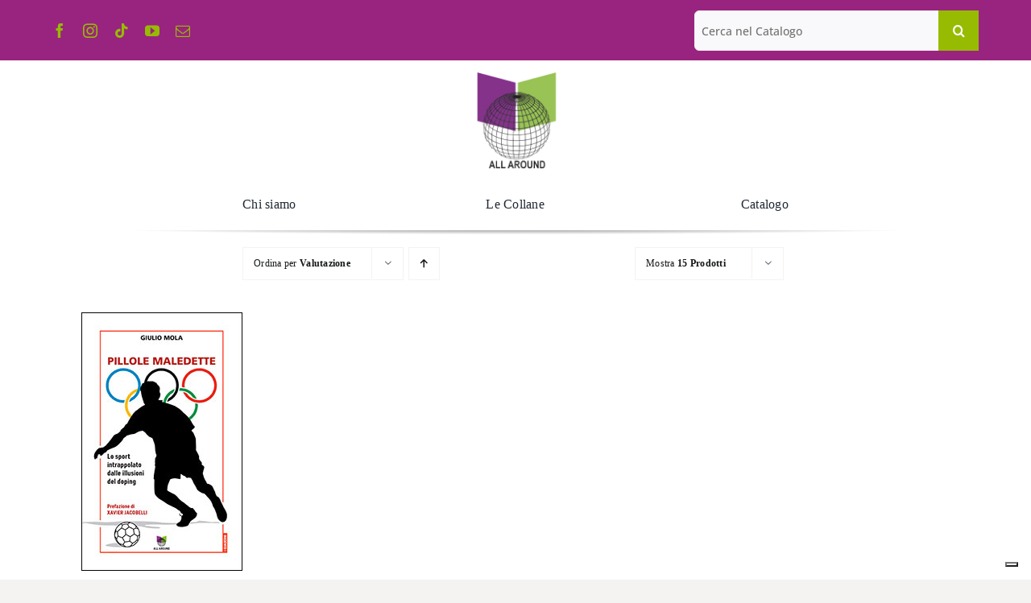

--- FILE ---
content_type: text/html; charset=UTF-8
request_url: https://edizioniallaround.it/tag-prodotto/epo/?product_orderby=rating
body_size: 19424
content:
<!DOCTYPE html>
<html class="avada-html-layout-wide avada-html-header-position-top avada-html-is-archive" lang="it-IT" prefix="og: http://ogp.me/ns# fb: http://ogp.me/ns/fb#">
<head>
	<meta http-equiv="X-UA-Compatible" content="IE=edge" />
	<meta http-equiv="Content-Type" content="text/html; charset=utf-8"/>
	<meta name="viewport" content="width=device-width, initial-scale=1" />
				<script type="text/javascript" class="_iub_cs_skip">
				var _iub = _iub || {};
				_iub.csConfiguration = _iub.csConfiguration || {};
				_iub.csConfiguration.siteId = "3493080";
				_iub.csConfiguration.cookiePolicyId = "18517873";
							</script>
			<script class="_iub_cs_skip" src="https://cs.iubenda.com/autoblocking/3493080.js" fetchpriority="low"></script>
			<meta name='robots' content='index, follow, max-image-preview:large, max-snippet:-1, max-video-preview:-1' />
	<style>img:is([sizes="auto" i], [sizes^="auto," i]) { contain-intrinsic-size: 3000px 1500px }</style>
	
	<!-- This site is optimized with the Yoast SEO plugin v25.5 - https://yoast.com/wordpress/plugins/seo/ -->
	<title>Epo Archivi - All Around</title>
	<link rel="canonical" href="https://edizioniallaround.it/tag-prodotto/epo/" />
	<meta property="og:locale" content="it_IT" />
	<meta property="og:type" content="article" />
	<meta property="og:title" content="Epo Archivi - All Around" />
	<meta property="og:url" content="https://edizioniallaround.it/tag-prodotto/epo/" />
	<meta property="og:site_name" content="All Around" />
	<meta name="twitter:card" content="summary_large_image" />
	<meta name="twitter:site" content="@allaround2017" />
	<script type="application/ld+json" class="yoast-schema-graph">{"@context":"https://schema.org","@graph":[{"@type":"CollectionPage","@id":"https://edizioniallaround.it/tag-prodotto/epo/","url":"https://edizioniallaround.it/tag-prodotto/epo/","name":"Epo Archivi - All Around","isPartOf":{"@id":"https://edizioniallaround.it/#website"},"primaryImageOfPage":{"@id":"https://edizioniallaround.it/tag-prodotto/epo/#primaryimage"},"image":{"@id":"https://edizioniallaround.it/tag-prodotto/epo/#primaryimage"},"thumbnailUrl":"https://edizioniallaround.it/wp-content/uploads/2020/08/pillole_200.jpg","breadcrumb":{"@id":"https://edizioniallaround.it/tag-prodotto/epo/#breadcrumb"},"inLanguage":"it-IT"},{"@type":"ImageObject","inLanguage":"it-IT","@id":"https://edizioniallaround.it/tag-prodotto/epo/#primaryimage","url":"https://edizioniallaround.it/wp-content/uploads/2020/08/pillole_200.jpg","contentUrl":"https://edizioniallaround.it/wp-content/uploads/2020/08/pillole_200.jpg","width":200,"height":321,"caption":"Pillole maledette"},{"@type":"BreadcrumbList","@id":"https://edizioniallaround.it/tag-prodotto/epo/#breadcrumb","itemListElement":[{"@type":"ListItem","position":1,"name":"Home","item":"https://edizioniallaround.it/"},{"@type":"ListItem","position":2,"name":"Epo"}]},{"@type":"WebSite","@id":"https://edizioniallaround.it/#website","url":"https://edizioniallaround.it/","name":"All Around","description":"Casa Editrice romana fondata nel 2014","publisher":{"@id":"https://edizioniallaround.it/#organization"},"potentialAction":[{"@type":"SearchAction","target":{"@type":"EntryPoint","urlTemplate":"https://edizioniallaround.it/?s={search_term_string}"},"query-input":{"@type":"PropertyValueSpecification","valueRequired":true,"valueName":"search_term_string"}}],"inLanguage":"it-IT"},{"@type":"Organization","@id":"https://edizioniallaround.it/#organization","name":"All Around","url":"https://edizioniallaround.it/","logo":{"@type":"ImageObject","inLanguage":"it-IT","@id":"https://edizioniallaround.it/#/schema/logo/image/","url":"https://edizioniallaround.it/wp-content/uploads/2017/09/logo-MONDO.jpg","contentUrl":"https://edizioniallaround.it/wp-content/uploads/2017/09/logo-MONDO.jpg","width":100,"height":125,"caption":"All Around"},"image":{"@id":"https://edizioniallaround.it/#/schema/logo/image/"},"sameAs":["https://www.facebook.com/edizioniallaround/","https://x.com/allaround2017","http://edizioni.allaround"]}]}</script>
	<!-- / Yoast SEO plugin. -->


<link rel='dns-prefetch' href='//cdn.iubenda.com' />
<link rel="alternate" type="application/rss+xml" title="All Around &raquo; Feed" href="https://edizioniallaround.it/feed/" />
<link rel="alternate" type="application/rss+xml" title="All Around &raquo; Feed dei commenti" href="https://edizioniallaround.it/comments/feed/" />
								<link rel="icon" href="https://edizioniallaround.it/wp-content/uploads/2023/04/fav-allaround.png" type="image/png" />
		
		
		
				<link rel="alternate" type="application/rss+xml" title="Feed All Around &raquo; Epo Tag" href="https://edizioniallaround.it/tag-prodotto/epo/feed/" />
				
		<meta property="og:locale" content="it_IT"/>
		<meta property="og:type" content="article"/>
		<meta property="og:site_name" content="All Around"/>
		<meta property="og:title" content="Epo Archivi - All Around"/>
				<meta property="og:url" content="https://edizioniallaround.it/prodotto/pillole-maledette/"/>
																				<meta property="og:image" content="https://edizioniallaround.it/wp-content/uploads/2020/08/pillole_200.jpg"/>
		<meta property="og:image:width" content="200"/>
		<meta property="og:image:height" content="321"/>
		<meta property="og:image:type" content="image/jpeg"/>
				<script type="text/javascript">
/* <![CDATA[ */
window._wpemojiSettings = {"baseUrl":"https:\/\/s.w.org\/images\/core\/emoji\/16.0.1\/72x72\/","ext":".png","svgUrl":"https:\/\/s.w.org\/images\/core\/emoji\/16.0.1\/svg\/","svgExt":".svg","source":{"concatemoji":"https:\/\/edizioniallaround.it\/wp-includes\/js\/wp-emoji-release.min.js?ver=6.8.3"}};
/*! This file is auto-generated */
!function(s,n){var o,i,e;function c(e){try{var t={supportTests:e,timestamp:(new Date).valueOf()};sessionStorage.setItem(o,JSON.stringify(t))}catch(e){}}function p(e,t,n){e.clearRect(0,0,e.canvas.width,e.canvas.height),e.fillText(t,0,0);var t=new Uint32Array(e.getImageData(0,0,e.canvas.width,e.canvas.height).data),a=(e.clearRect(0,0,e.canvas.width,e.canvas.height),e.fillText(n,0,0),new Uint32Array(e.getImageData(0,0,e.canvas.width,e.canvas.height).data));return t.every(function(e,t){return e===a[t]})}function u(e,t){e.clearRect(0,0,e.canvas.width,e.canvas.height),e.fillText(t,0,0);for(var n=e.getImageData(16,16,1,1),a=0;a<n.data.length;a++)if(0!==n.data[a])return!1;return!0}function f(e,t,n,a){switch(t){case"flag":return n(e,"\ud83c\udff3\ufe0f\u200d\u26a7\ufe0f","\ud83c\udff3\ufe0f\u200b\u26a7\ufe0f")?!1:!n(e,"\ud83c\udde8\ud83c\uddf6","\ud83c\udde8\u200b\ud83c\uddf6")&&!n(e,"\ud83c\udff4\udb40\udc67\udb40\udc62\udb40\udc65\udb40\udc6e\udb40\udc67\udb40\udc7f","\ud83c\udff4\u200b\udb40\udc67\u200b\udb40\udc62\u200b\udb40\udc65\u200b\udb40\udc6e\u200b\udb40\udc67\u200b\udb40\udc7f");case"emoji":return!a(e,"\ud83e\udedf")}return!1}function g(e,t,n,a){var r="undefined"!=typeof WorkerGlobalScope&&self instanceof WorkerGlobalScope?new OffscreenCanvas(300,150):s.createElement("canvas"),o=r.getContext("2d",{willReadFrequently:!0}),i=(o.textBaseline="top",o.font="600 32px Arial",{});return e.forEach(function(e){i[e]=t(o,e,n,a)}),i}function t(e){var t=s.createElement("script");t.src=e,t.defer=!0,s.head.appendChild(t)}"undefined"!=typeof Promise&&(o="wpEmojiSettingsSupports",i=["flag","emoji"],n.supports={everything:!0,everythingExceptFlag:!0},e=new Promise(function(e){s.addEventListener("DOMContentLoaded",e,{once:!0})}),new Promise(function(t){var n=function(){try{var e=JSON.parse(sessionStorage.getItem(o));if("object"==typeof e&&"number"==typeof e.timestamp&&(new Date).valueOf()<e.timestamp+604800&&"object"==typeof e.supportTests)return e.supportTests}catch(e){}return null}();if(!n){if("undefined"!=typeof Worker&&"undefined"!=typeof OffscreenCanvas&&"undefined"!=typeof URL&&URL.createObjectURL&&"undefined"!=typeof Blob)try{var e="postMessage("+g.toString()+"("+[JSON.stringify(i),f.toString(),p.toString(),u.toString()].join(",")+"));",a=new Blob([e],{type:"text/javascript"}),r=new Worker(URL.createObjectURL(a),{name:"wpTestEmojiSupports"});return void(r.onmessage=function(e){c(n=e.data),r.terminate(),t(n)})}catch(e){}c(n=g(i,f,p,u))}t(n)}).then(function(e){for(var t in e)n.supports[t]=e[t],n.supports.everything=n.supports.everything&&n.supports[t],"flag"!==t&&(n.supports.everythingExceptFlag=n.supports.everythingExceptFlag&&n.supports[t]);n.supports.everythingExceptFlag=n.supports.everythingExceptFlag&&!n.supports.flag,n.DOMReady=!1,n.readyCallback=function(){n.DOMReady=!0}}).then(function(){return e}).then(function(){var e;n.supports.everything||(n.readyCallback(),(e=n.source||{}).concatemoji?t(e.concatemoji):e.wpemoji&&e.twemoji&&(t(e.twemoji),t(e.wpemoji)))}))}((window,document),window._wpemojiSettings);
/* ]]> */
</script>
<style id='wp-emoji-styles-inline-css' type='text/css'>

	img.wp-smiley, img.emoji {
		display: inline !important;
		border: none !important;
		box-shadow: none !important;
		height: 1em !important;
		width: 1em !important;
		margin: 0 0.07em !important;
		vertical-align: -0.1em !important;
		background: none !important;
		padding: 0 !important;
	}
</style>
<link rel='stylesheet' id='wp-block-library-css' href='https://edizioniallaround.it/wp-includes/css/dist/block-library/style.min.css?ver=6.8.3' type='text/css' media='all' />
<style id='wp-block-library-theme-inline-css' type='text/css'>
.wp-block-audio :where(figcaption){color:#555;font-size:13px;text-align:center}.is-dark-theme .wp-block-audio :where(figcaption){color:#ffffffa6}.wp-block-audio{margin:0 0 1em}.wp-block-code{border:1px solid #ccc;border-radius:4px;font-family:Menlo,Consolas,monaco,monospace;padding:.8em 1em}.wp-block-embed :where(figcaption){color:#555;font-size:13px;text-align:center}.is-dark-theme .wp-block-embed :where(figcaption){color:#ffffffa6}.wp-block-embed{margin:0 0 1em}.blocks-gallery-caption{color:#555;font-size:13px;text-align:center}.is-dark-theme .blocks-gallery-caption{color:#ffffffa6}:root :where(.wp-block-image figcaption){color:#555;font-size:13px;text-align:center}.is-dark-theme :root :where(.wp-block-image figcaption){color:#ffffffa6}.wp-block-image{margin:0 0 1em}.wp-block-pullquote{border-bottom:4px solid;border-top:4px solid;color:currentColor;margin-bottom:1.75em}.wp-block-pullquote cite,.wp-block-pullquote footer,.wp-block-pullquote__citation{color:currentColor;font-size:.8125em;font-style:normal;text-transform:uppercase}.wp-block-quote{border-left:.25em solid;margin:0 0 1.75em;padding-left:1em}.wp-block-quote cite,.wp-block-quote footer{color:currentColor;font-size:.8125em;font-style:normal;position:relative}.wp-block-quote:where(.has-text-align-right){border-left:none;border-right:.25em solid;padding-left:0;padding-right:1em}.wp-block-quote:where(.has-text-align-center){border:none;padding-left:0}.wp-block-quote.is-large,.wp-block-quote.is-style-large,.wp-block-quote:where(.is-style-plain){border:none}.wp-block-search .wp-block-search__label{font-weight:700}.wp-block-search__button{border:1px solid #ccc;padding:.375em .625em}:where(.wp-block-group.has-background){padding:1.25em 2.375em}.wp-block-separator.has-css-opacity{opacity:.4}.wp-block-separator{border:none;border-bottom:2px solid;margin-left:auto;margin-right:auto}.wp-block-separator.has-alpha-channel-opacity{opacity:1}.wp-block-separator:not(.is-style-wide):not(.is-style-dots){width:100px}.wp-block-separator.has-background:not(.is-style-dots){border-bottom:none;height:1px}.wp-block-separator.has-background:not(.is-style-wide):not(.is-style-dots){height:2px}.wp-block-table{margin:0 0 1em}.wp-block-table td,.wp-block-table th{word-break:normal}.wp-block-table :where(figcaption){color:#555;font-size:13px;text-align:center}.is-dark-theme .wp-block-table :where(figcaption){color:#ffffffa6}.wp-block-video :where(figcaption){color:#555;font-size:13px;text-align:center}.is-dark-theme .wp-block-video :where(figcaption){color:#ffffffa6}.wp-block-video{margin:0 0 1em}:root :where(.wp-block-template-part.has-background){margin-bottom:0;margin-top:0;padding:1.25em 2.375em}
</style>
<style id='classic-theme-styles-inline-css' type='text/css'>
/*! This file is auto-generated */
.wp-block-button__link{color:#fff;background-color:#32373c;border-radius:9999px;box-shadow:none;text-decoration:none;padding:calc(.667em + 2px) calc(1.333em + 2px);font-size:1.125em}.wp-block-file__button{background:#32373c;color:#fff;text-decoration:none}
</style>
<style id='global-styles-inline-css' type='text/css'>
:root{--wp--preset--aspect-ratio--square: 1;--wp--preset--aspect-ratio--4-3: 4/3;--wp--preset--aspect-ratio--3-4: 3/4;--wp--preset--aspect-ratio--3-2: 3/2;--wp--preset--aspect-ratio--2-3: 2/3;--wp--preset--aspect-ratio--16-9: 16/9;--wp--preset--aspect-ratio--9-16: 9/16;--wp--preset--color--black: #000000;--wp--preset--color--cyan-bluish-gray: #abb8c3;--wp--preset--color--white: #ffffff;--wp--preset--color--pale-pink: #f78da7;--wp--preset--color--vivid-red: #cf2e2e;--wp--preset--color--luminous-vivid-orange: #ff6900;--wp--preset--color--luminous-vivid-amber: #fcb900;--wp--preset--color--light-green-cyan: #7bdcb5;--wp--preset--color--vivid-green-cyan: #00d084;--wp--preset--color--pale-cyan-blue: #8ed1fc;--wp--preset--color--vivid-cyan-blue: #0693e3;--wp--preset--color--vivid-purple: #9b51e0;--wp--preset--color--awb-color-1: #ffffff;--wp--preset--color--awb-color-2: #f9f9fb;--wp--preset--color--awb-color-3: #f4f3f1;--wp--preset--color--awb-color-4: #97bb01;--wp--preset--color--awb-color-5: #99247f;--wp--preset--color--awb-color-6: #707070;--wp--preset--color--awb-color-7: #212326;--wp--preset--color--awb-color-8: #141617;--wp--preset--color--awb-color-custom-1: #0013e5;--wp--preset--gradient--vivid-cyan-blue-to-vivid-purple: linear-gradient(135deg,rgba(6,147,227,1) 0%,rgb(155,81,224) 100%);--wp--preset--gradient--light-green-cyan-to-vivid-green-cyan: linear-gradient(135deg,rgb(122,220,180) 0%,rgb(0,208,130) 100%);--wp--preset--gradient--luminous-vivid-amber-to-luminous-vivid-orange: linear-gradient(135deg,rgba(252,185,0,1) 0%,rgba(255,105,0,1) 100%);--wp--preset--gradient--luminous-vivid-orange-to-vivid-red: linear-gradient(135deg,rgba(255,105,0,1) 0%,rgb(207,46,46) 100%);--wp--preset--gradient--very-light-gray-to-cyan-bluish-gray: linear-gradient(135deg,rgb(238,238,238) 0%,rgb(169,184,195) 100%);--wp--preset--gradient--cool-to-warm-spectrum: linear-gradient(135deg,rgb(74,234,220) 0%,rgb(151,120,209) 20%,rgb(207,42,186) 40%,rgb(238,44,130) 60%,rgb(251,105,98) 80%,rgb(254,248,76) 100%);--wp--preset--gradient--blush-light-purple: linear-gradient(135deg,rgb(255,206,236) 0%,rgb(152,150,240) 100%);--wp--preset--gradient--blush-bordeaux: linear-gradient(135deg,rgb(254,205,165) 0%,rgb(254,45,45) 50%,rgb(107,0,62) 100%);--wp--preset--gradient--luminous-dusk: linear-gradient(135deg,rgb(255,203,112) 0%,rgb(199,81,192) 50%,rgb(65,88,208) 100%);--wp--preset--gradient--pale-ocean: linear-gradient(135deg,rgb(255,245,203) 0%,rgb(182,227,212) 50%,rgb(51,167,181) 100%);--wp--preset--gradient--electric-grass: linear-gradient(135deg,rgb(202,248,128) 0%,rgb(113,206,126) 100%);--wp--preset--gradient--midnight: linear-gradient(135deg,rgb(2,3,129) 0%,rgb(40,116,252) 100%);--wp--preset--font-size--small: 13.5px;--wp--preset--font-size--medium: 20px;--wp--preset--font-size--large: 27px;--wp--preset--font-size--x-large: 42px;--wp--preset--font-size--normal: 18px;--wp--preset--font-size--xlarge: 36px;--wp--preset--font-size--huge: 54px;--wp--preset--spacing--20: 0.44rem;--wp--preset--spacing--30: 0.67rem;--wp--preset--spacing--40: 1rem;--wp--preset--spacing--50: 1.5rem;--wp--preset--spacing--60: 2.25rem;--wp--preset--spacing--70: 3.38rem;--wp--preset--spacing--80: 5.06rem;--wp--preset--shadow--natural: 6px 6px 9px rgba(0, 0, 0, 0.2);--wp--preset--shadow--deep: 12px 12px 50px rgba(0, 0, 0, 0.4);--wp--preset--shadow--sharp: 6px 6px 0px rgba(0, 0, 0, 0.2);--wp--preset--shadow--outlined: 6px 6px 0px -3px rgba(255, 255, 255, 1), 6px 6px rgba(0, 0, 0, 1);--wp--preset--shadow--crisp: 6px 6px 0px rgba(0, 0, 0, 1);}:where(.is-layout-flex){gap: 0.5em;}:where(.is-layout-grid){gap: 0.5em;}body .is-layout-flex{display: flex;}.is-layout-flex{flex-wrap: wrap;align-items: center;}.is-layout-flex > :is(*, div){margin: 0;}body .is-layout-grid{display: grid;}.is-layout-grid > :is(*, div){margin: 0;}:where(.wp-block-columns.is-layout-flex){gap: 2em;}:where(.wp-block-columns.is-layout-grid){gap: 2em;}:where(.wp-block-post-template.is-layout-flex){gap: 1.25em;}:where(.wp-block-post-template.is-layout-grid){gap: 1.25em;}.has-black-color{color: var(--wp--preset--color--black) !important;}.has-cyan-bluish-gray-color{color: var(--wp--preset--color--cyan-bluish-gray) !important;}.has-white-color{color: var(--wp--preset--color--white) !important;}.has-pale-pink-color{color: var(--wp--preset--color--pale-pink) !important;}.has-vivid-red-color{color: var(--wp--preset--color--vivid-red) !important;}.has-luminous-vivid-orange-color{color: var(--wp--preset--color--luminous-vivid-orange) !important;}.has-luminous-vivid-amber-color{color: var(--wp--preset--color--luminous-vivid-amber) !important;}.has-light-green-cyan-color{color: var(--wp--preset--color--light-green-cyan) !important;}.has-vivid-green-cyan-color{color: var(--wp--preset--color--vivid-green-cyan) !important;}.has-pale-cyan-blue-color{color: var(--wp--preset--color--pale-cyan-blue) !important;}.has-vivid-cyan-blue-color{color: var(--wp--preset--color--vivid-cyan-blue) !important;}.has-vivid-purple-color{color: var(--wp--preset--color--vivid-purple) !important;}.has-black-background-color{background-color: var(--wp--preset--color--black) !important;}.has-cyan-bluish-gray-background-color{background-color: var(--wp--preset--color--cyan-bluish-gray) !important;}.has-white-background-color{background-color: var(--wp--preset--color--white) !important;}.has-pale-pink-background-color{background-color: var(--wp--preset--color--pale-pink) !important;}.has-vivid-red-background-color{background-color: var(--wp--preset--color--vivid-red) !important;}.has-luminous-vivid-orange-background-color{background-color: var(--wp--preset--color--luminous-vivid-orange) !important;}.has-luminous-vivid-amber-background-color{background-color: var(--wp--preset--color--luminous-vivid-amber) !important;}.has-light-green-cyan-background-color{background-color: var(--wp--preset--color--light-green-cyan) !important;}.has-vivid-green-cyan-background-color{background-color: var(--wp--preset--color--vivid-green-cyan) !important;}.has-pale-cyan-blue-background-color{background-color: var(--wp--preset--color--pale-cyan-blue) !important;}.has-vivid-cyan-blue-background-color{background-color: var(--wp--preset--color--vivid-cyan-blue) !important;}.has-vivid-purple-background-color{background-color: var(--wp--preset--color--vivid-purple) !important;}.has-black-border-color{border-color: var(--wp--preset--color--black) !important;}.has-cyan-bluish-gray-border-color{border-color: var(--wp--preset--color--cyan-bluish-gray) !important;}.has-white-border-color{border-color: var(--wp--preset--color--white) !important;}.has-pale-pink-border-color{border-color: var(--wp--preset--color--pale-pink) !important;}.has-vivid-red-border-color{border-color: var(--wp--preset--color--vivid-red) !important;}.has-luminous-vivid-orange-border-color{border-color: var(--wp--preset--color--luminous-vivid-orange) !important;}.has-luminous-vivid-amber-border-color{border-color: var(--wp--preset--color--luminous-vivid-amber) !important;}.has-light-green-cyan-border-color{border-color: var(--wp--preset--color--light-green-cyan) !important;}.has-vivid-green-cyan-border-color{border-color: var(--wp--preset--color--vivid-green-cyan) !important;}.has-pale-cyan-blue-border-color{border-color: var(--wp--preset--color--pale-cyan-blue) !important;}.has-vivid-cyan-blue-border-color{border-color: var(--wp--preset--color--vivid-cyan-blue) !important;}.has-vivid-purple-border-color{border-color: var(--wp--preset--color--vivid-purple) !important;}.has-vivid-cyan-blue-to-vivid-purple-gradient-background{background: var(--wp--preset--gradient--vivid-cyan-blue-to-vivid-purple) !important;}.has-light-green-cyan-to-vivid-green-cyan-gradient-background{background: var(--wp--preset--gradient--light-green-cyan-to-vivid-green-cyan) !important;}.has-luminous-vivid-amber-to-luminous-vivid-orange-gradient-background{background: var(--wp--preset--gradient--luminous-vivid-amber-to-luminous-vivid-orange) !important;}.has-luminous-vivid-orange-to-vivid-red-gradient-background{background: var(--wp--preset--gradient--luminous-vivid-orange-to-vivid-red) !important;}.has-very-light-gray-to-cyan-bluish-gray-gradient-background{background: var(--wp--preset--gradient--very-light-gray-to-cyan-bluish-gray) !important;}.has-cool-to-warm-spectrum-gradient-background{background: var(--wp--preset--gradient--cool-to-warm-spectrum) !important;}.has-blush-light-purple-gradient-background{background: var(--wp--preset--gradient--blush-light-purple) !important;}.has-blush-bordeaux-gradient-background{background: var(--wp--preset--gradient--blush-bordeaux) !important;}.has-luminous-dusk-gradient-background{background: var(--wp--preset--gradient--luminous-dusk) !important;}.has-pale-ocean-gradient-background{background: var(--wp--preset--gradient--pale-ocean) !important;}.has-electric-grass-gradient-background{background: var(--wp--preset--gradient--electric-grass) !important;}.has-midnight-gradient-background{background: var(--wp--preset--gradient--midnight) !important;}.has-small-font-size{font-size: var(--wp--preset--font-size--small) !important;}.has-medium-font-size{font-size: var(--wp--preset--font-size--medium) !important;}.has-large-font-size{font-size: var(--wp--preset--font-size--large) !important;}.has-x-large-font-size{font-size: var(--wp--preset--font-size--x-large) !important;}
:where(.wp-block-post-template.is-layout-flex){gap: 1.25em;}:where(.wp-block-post-template.is-layout-grid){gap: 1.25em;}
:where(.wp-block-columns.is-layout-flex){gap: 2em;}:where(.wp-block-columns.is-layout-grid){gap: 2em;}
:root :where(.wp-block-pullquote){font-size: 1.5em;line-height: 1.6;}
</style>
<link rel='stylesheet' id='social-widget-css' href='https://edizioniallaround.it/wp-content/plugins/social-media-widget/social_widget.css?ver=6.8.3' type='text/css' media='all' />
<style id='woocommerce-inline-inline-css' type='text/css'>
.woocommerce form .form-row .required { visibility: visible; }
</style>
<link rel='stylesheet' id='wt-smart-coupon-for-woo-css' href='https://edizioniallaround.it/wp-content/plugins/wt-smart-coupons-for-woocommerce/public/css/wt-smart-coupon-public.css?ver=2.2.0' type='text/css' media='all' />
<link rel='stylesheet' id='gateway-css' href='https://edizioniallaround.it/wp-content/plugins/woocommerce-paypal-payments/modules/ppcp-button/assets/css/gateway.css?ver=3.0.7' type='text/css' media='all' />
<link rel='stylesheet' id='brands-styles-css' href='https://edizioniallaround.it/wp-content/plugins/woocommerce/assets/css/brands.css?ver=10.0.5' type='text/css' media='all' />
<link rel='stylesheet' id='child-style-css' href='https://edizioniallaround.it/wp-content/themes/Avada-Child-Theme/style.css?ver=6.8.3' type='text/css' media='all' />
<link rel='stylesheet' id='fusion-dynamic-css-css' href='https://edizioniallaround.it/wp-content/uploads/fusion-styles/bcbd6e766714fa10b153a11cdd59aa34.min.css?ver=3.14.2' type='text/css' media='all' />
<!--n2css--><!--n2js-->
<script  type="text/javascript" class=" _iub_cs_skip" type="text/javascript" id="iubenda-head-inline-scripts-0">
/* <![CDATA[ */

var _iub = _iub || [];
_iub.csConfiguration = {"askConsentAtCookiePolicyUpdate":true,"floatingPreferencesButtonDisplay":"bottom-right","perPurposeConsent":true,"siteId":3493080,"whitelabel":false,"cookiePolicyId":18517873,"lang":"it", "banner":{ "acceptButtonDisplay":true,"closeButtonRejects":true,"customizeButtonDisplay":true,"explicitWithdrawal":true,"listPurposes":true,"position":"float-top-center","showTitle":false }};
/* ]]> */
</script>
<script  type="text/javascript" charset="UTF-8" async="" class=" _iub_cs_skip" type="text/javascript" src="//cdn.iubenda.com/cs/iubenda_cs.js?ver=3.12.5" id="iubenda-head-scripts-1-js"></script>
<script type="text/javascript" src="https://edizioniallaround.it/wp-includes/js/jquery/jquery.min.js?ver=3.7.1" id="jquery-core-js"></script>
<script type="text/javascript" src="https://edizioniallaround.it/wp-includes/js/jquery/jquery-migrate.min.js?ver=3.4.1" id="jquery-migrate-js"></script>
<script type="text/javascript" src="https://edizioniallaround.it/wp-content/plugins/woocommerce/assets/js/jquery-blockui/jquery.blockUI.min.js?ver=2.7.0-wc.10.0.5" id="jquery-blockui-js" defer="defer" data-wp-strategy="defer"></script>
<script type="text/javascript" id="wc-add-to-cart-js-extra">
/* <![CDATA[ */
var wc_add_to_cart_params = {"ajax_url":"\/wp-admin\/admin-ajax.php","wc_ajax_url":"\/?wc-ajax=%%endpoint%%","i18n_view_cart":"Visualizza carrello","cart_url":"https:\/\/edizioniallaround.it\/cart\/","is_cart":"","cart_redirect_after_add":"yes"};
/* ]]> */
</script>
<script type="text/javascript" src="https://edizioniallaround.it/wp-content/plugins/woocommerce/assets/js/frontend/add-to-cart.min.js?ver=10.0.5" id="wc-add-to-cart-js" defer="defer" data-wp-strategy="defer"></script>
<script type="text/javascript" src="https://edizioniallaround.it/wp-content/plugins/woocommerce/assets/js/js-cookie/js.cookie.min.js?ver=2.1.4-wc.10.0.5" id="js-cookie-js" defer="defer" data-wp-strategy="defer"></script>
<script type="text/javascript" id="woocommerce-js-extra">
/* <![CDATA[ */
var woocommerce_params = {"ajax_url":"\/wp-admin\/admin-ajax.php","wc_ajax_url":"\/?wc-ajax=%%endpoint%%","i18n_password_show":"Mostra password","i18n_password_hide":"Nascondi password"};
/* ]]> */
</script>
<script type="text/javascript" src="https://edizioniallaround.it/wp-content/plugins/woocommerce/assets/js/frontend/woocommerce.min.js?ver=10.0.5" id="woocommerce-js" defer="defer" data-wp-strategy="defer"></script>
<script type="text/javascript" id="wt-smart-coupon-for-woo-js-extra">
/* <![CDATA[ */
var WTSmartCouponOBJ = {"ajaxurl":"https:\/\/edizioniallaround.it\/wp-admin\/admin-ajax.php","wc_ajax_url":"https:\/\/edizioniallaround.it\/?wc-ajax=","nonces":{"public":"89db45570d","apply_coupon":"a55d53f650"},"labels":{"please_wait":"Attendi...","choose_variation":"Scegli una variante","error":"Errore! "},"shipping_method":[],"payment_method":"","is_cart":""};
/* ]]> */
</script>
<script type="text/javascript" src="https://edizioniallaround.it/wp-content/plugins/wt-smart-coupons-for-woocommerce/public/js/wt-smart-coupon-public.js?ver=2.2.0" id="wt-smart-coupon-for-woo-js"></script>
<link rel="https://api.w.org/" href="https://edizioniallaround.it/wp-json/" /><link rel="alternate" title="JSON" type="application/json" href="https://edizioniallaround.it/wp-json/wp/v2/product_tag/603" /><link rel="EditURI" type="application/rsd+xml" title="RSD" href="https://edizioniallaround.it/xmlrpc.php?rsd" />
<meta name="generator" content="WordPress 6.8.3" />
<meta name="generator" content="WooCommerce 10.0.5" />
<style>/* CSS added by WP Meta and Date Remover*/.entry-meta {display:none !important;}
	.home .entry-meta { display: none; }
	.entry-footer {display:none !important;}
	.home .entry-footer { display: none; }</style><link rel="preload" href="https://edizioniallaround.it/wp-content/themes/Avada/includes/lib/assets/fonts/icomoon/awb-icons.woff" as="font" type="font/woff" crossorigin><link rel="preload" href="//edizioniallaround.it/wp-content/themes/Avada/includes/lib/assets/fonts/fontawesome/webfonts/fa-brands-400.woff2" as="font" type="font/woff2" crossorigin><link rel="preload" href="//edizioniallaround.it/wp-content/themes/Avada/includes/lib/assets/fonts/fontawesome/webfonts/fa-regular-400.woff2" as="font" type="font/woff2" crossorigin><link rel="preload" href="//edizioniallaround.it/wp-content/themes/Avada/includes/lib/assets/fonts/fontawesome/webfonts/fa-solid-900.woff2" as="font" type="font/woff2" crossorigin><style type="text/css" id="css-fb-visibility">@media screen and (max-width: 640px){.fusion-no-small-visibility{display:none !important;}body .sm-text-align-center{text-align:center !important;}body .sm-text-align-left{text-align:left !important;}body .sm-text-align-right{text-align:right !important;}body .sm-flex-align-center{justify-content:center !important;}body .sm-flex-align-flex-start{justify-content:flex-start !important;}body .sm-flex-align-flex-end{justify-content:flex-end !important;}body .sm-mx-auto{margin-left:auto !important;margin-right:auto !important;}body .sm-ml-auto{margin-left:auto !important;}body .sm-mr-auto{margin-right:auto !important;}body .fusion-absolute-position-small{position:absolute;top:auto;width:100%;}.awb-sticky.awb-sticky-small{ position: sticky; top: var(--awb-sticky-offset,0); }}@media screen and (min-width: 641px) and (max-width: 1024px){.fusion-no-medium-visibility{display:none !important;}body .md-text-align-center{text-align:center !important;}body .md-text-align-left{text-align:left !important;}body .md-text-align-right{text-align:right !important;}body .md-flex-align-center{justify-content:center !important;}body .md-flex-align-flex-start{justify-content:flex-start !important;}body .md-flex-align-flex-end{justify-content:flex-end !important;}body .md-mx-auto{margin-left:auto !important;margin-right:auto !important;}body .md-ml-auto{margin-left:auto !important;}body .md-mr-auto{margin-right:auto !important;}body .fusion-absolute-position-medium{position:absolute;top:auto;width:100%;}.awb-sticky.awb-sticky-medium{ position: sticky; top: var(--awb-sticky-offset,0); }}@media screen and (min-width: 1025px){.fusion-no-large-visibility{display:none !important;}body .lg-text-align-center{text-align:center !important;}body .lg-text-align-left{text-align:left !important;}body .lg-text-align-right{text-align:right !important;}body .lg-flex-align-center{justify-content:center !important;}body .lg-flex-align-flex-start{justify-content:flex-start !important;}body .lg-flex-align-flex-end{justify-content:flex-end !important;}body .lg-mx-auto{margin-left:auto !important;margin-right:auto !important;}body .lg-ml-auto{margin-left:auto !important;}body .lg-mr-auto{margin-right:auto !important;}body .fusion-absolute-position-large{position:absolute;top:auto;width:100%;}.awb-sticky.awb-sticky-large{ position: sticky; top: var(--awb-sticky-offset,0); }}</style>	<noscript><style>.woocommerce-product-gallery{ opacity: 1 !important; }</style></noscript>
			<script type="text/javascript">
			var doc = document.documentElement;
			doc.setAttribute( 'data-useragent', navigator.userAgent );
		</script>
		<style type="text/css" id="fusion-builder-template-header-css">input.fusion-search-submit.searchsubmit {
    background: #97bb01!important;
}</style>
	<meta name="google-site-verification" content="kFjSiMYzMQkcFsFOV7Jvd8G5VgRS1IlZhoC1N5oz9ig" />
<script>

</script></head>

<body class="archive tax-product_tag term-epo term-603 wp-theme-Avada wp-child-theme-Avada-Child-Theme theme-Avada woocommerce woocommerce-page woocommerce-no-js fusion-image-hovers fusion-pagination-sizing fusion-button_type-flat fusion-button_span-no fusion-button_gradient-linear avada-image-rollover-circle-yes avada-image-rollover-no fusion-body ltr fusion-sticky-header no-tablet-sticky-header no-mobile-sticky-header no-mobile-slidingbar no-mobile-totop avada-has-rev-slider-styles fusion-disable-outline fusion-sub-menu-fade mobile-logo-pos-left layout-wide-mode avada-has-boxed-modal-shadow-none layout-scroll-offset-full avada-has-zero-margin-offset-top fusion-top-header menu-text-align-center fusion-woo-product-design-classic fusion-woo-shop-page-columns-3 fusion-woo-related-columns-3 fusion-woo-archive-page-columns-3 fusion-woocommerce-equal-heights avada-has-woo-gallery-disabled woo-sale-badge-circle woo-outofstock-badge-top_bar mobile-menu-design-classic fusion-show-pagination-text fusion-header-layout-v1 avada-responsive avada-footer-fx-none avada-menu-highlight-style-bar fusion-search-form-clean fusion-main-menu-search-overlay fusion-avatar-circle avada-dropdown-styles avada-blog-layout-large avada-blog-archive-layout-large avada-header-shadow-no avada-menu-icon-position-left avada-has-megamenu-shadow avada-has-mobile-menu-search avada-has-main-nav-search-icon avada-has-breadcrumb-mobile-hidden avada-has-titlebar-hide avada-header-border-color-full-transparent avada-has-pagination-width_height avada-flyout-menu-direction-fade avada-ec-views-v1 awb-link-decoration" data-awb-post-id="2486">
		<a class="skip-link screen-reader-text" href="#content">Salta al contenuto</a>

	<div id="boxed-wrapper">
		
		<div id="wrapper" class="fusion-wrapper">
			<div id="home" style="position:relative;top:-1px;"></div>
												<div class="fusion-tb-header"><div class="fusion-fullwidth fullwidth-box fusion-builder-row-1 fusion-flex-container has-pattern-background has-mask-background nonhundred-percent-fullwidth non-hundred-percent-height-scrolling" style="--awb-border-radius-top-left:0px;--awb-border-radius-top-right:0px;--awb-border-radius-bottom-right:0px;--awb-border-radius-bottom-left:0px;--awb-min-height:75px;--awb-background-color:var(--awb-color5);--awb-flex-wrap:wrap;" ><div class="fusion-builder-row fusion-row fusion-flex-align-items-flex-start fusion-flex-content-wrap" style="max-width:1196px;margin-left: calc(-4% / 2 );margin-right: calc(-4% / 2 );"><div class="fusion-layout-column fusion_builder_column fusion-builder-column-0 fusion_builder_column_1_3 1_3 fusion-flex-column fusion-flex-align-self-stretch" style="--awb-bg-size:cover;--awb-width-large:33.333333333333%;--awb-margin-top-large:0px;--awb-spacing-right-large:5.76%;--awb-margin-bottom-large:0px;--awb-spacing-left-large:5.76%;--awb-width-medium:33.333333333333%;--awb-order-medium:0;--awb-spacing-right-medium:5.76%;--awb-spacing-left-medium:5.76%;--awb-width-small:100%;--awb-order-small:0;--awb-spacing-right-small:1.92%;--awb-spacing-left-small:1.92%;"><div class="fusion-column-wrapper fusion-column-has-shadow fusion-flex-justify-content-center fusion-content-layout-column"><div class="fusion-social-links fusion-social-links-1" style="--awb-margin-top:0px;--awb-margin-right:0px;--awb-margin-bottom:0px;--awb-margin-left:0px;--awb-box-border-top:0px;--awb-box-border-right:0px;--awb-box-border-bottom:0px;--awb-box-border-left:0px;--awb-icon-colors-hover:var(--awb-color4);--awb-box-colors-hover:var(--awb-color1);--awb-box-border-color:var(--awb-color3);--awb-box-border-color-hover:var(--awb-color4);"><div class="fusion-social-networks color-type-custom"><div class="fusion-social-networks-wrapper"><a class="fusion-social-network-icon fusion-tooltip fusion-facebook awb-icon-facebook" style="color:var(--awb-color4);font-size:18px;" data-placement="top" data-title="Facebook" data-toggle="tooltip" title="Facebook" aria-label="facebook" target="_blank" rel="noopener noreferrer" href="https://www.facebook.com/edizioniallaround/"></a><a class="fusion-social-network-icon fusion-tooltip fusion-instagram awb-icon-instagram" style="color:var(--awb-color4);font-size:18px;" data-placement="top" data-title="Instagram" data-toggle="tooltip" title="Instagram" aria-label="instagram" target="_blank" rel="noopener noreferrer" href="https://www.instagram.com/edizioni.allaround/"></a><a class="fusion-social-network-icon fusion-tooltip fusion-tiktok awb-icon-tiktok" style="color:var(--awb-color4);font-size:18px;" data-placement="top" data-title="Tiktok" data-toggle="tooltip" title="Tiktok" aria-label="tiktok" target="_blank" rel="noopener noreferrer" href="https://www.tiktok.com/tag/edizioniallaround"></a><a class="fusion-social-network-icon fusion-tooltip fusion-youtube awb-icon-youtube" style="color:var(--awb-color4);font-size:18px;" data-placement="top" data-title="YouTube" data-toggle="tooltip" title="YouTube" aria-label="youtube" target="_blank" rel="noopener noreferrer" href="https://www.youtube.com/@edizioniallaround3090"></a><a class="fusion-social-network-icon fusion-tooltip fusion-mail awb-icon-mail" style="color:var(--awb-color4);font-size:18px;" data-placement="top" data-title="Email" data-toggle="tooltip" title="Email" aria-label="mail" target="_blank" rel="noopener noreferrer" href="mailto:&#114;edaz&#105;&#111;n&#101;&#064;&#101;di&#122;io&#110;i&#097;&#108;&#108;&#097;r&#111;&#117;nd.it"></a></div></div></div></div></div><div class="fusion-layout-column fusion_builder_column fusion-builder-column-1 fusion_builder_column_1_3 1_3 fusion-flex-column fusion-flex-align-self-stretch" style="--awb-bg-size:cover;--awb-width-large:33.333333333333%;--awb-margin-top-large:0px;--awb-spacing-right-large:5.76%;--awb-margin-bottom-large:0px;--awb-spacing-left-large:5.76%;--awb-width-medium:33.333333333333%;--awb-order-medium:0;--awb-spacing-right-medium:5.76%;--awb-spacing-left-medium:5.76%;--awb-width-small:100%;--awb-order-small:0;--awb-spacing-right-small:1.92%;--awb-spacing-left-small:1.92%;"><div class="fusion-column-wrapper fusion-column-has-shadow fusion-flex-justify-content-center fusion-content-layout-column"><div class="fusion-text fusion-text-1"></div></div></div><div class="fusion-layout-column fusion_builder_column fusion-builder-column-2 fusion_builder_column_1_3 1_3 fusion-flex-column fusion-flex-align-self-stretch" style="--awb-bg-size:cover;--awb-width-large:33.333333333333%;--awb-margin-top-large:0px;--awb-spacing-right-large:5.76%;--awb-margin-bottom-large:0px;--awb-spacing-left-large:5.76%;--awb-width-medium:33.333333333333%;--awb-order-medium:0;--awb-spacing-right-medium:5.76%;--awb-spacing-left-medium:5.76%;--awb-width-small:100%;--awb-order-small:0;--awb-spacing-right-small:1.92%;--awb-spacing-left-small:1.92%;"><div class="fusion-column-wrapper fusion-column-has-shadow fusion-flex-justify-content-center fusion-content-layout-column"><div class="fusion-search-element fusion-search-element-1 fusion-search-form-clean" style="--awb-text-color:var(--awb-color6);--awb-bg-color:var(--awb-color2);">		<form role="search" class="searchform fusion-search-form  fusion-search-form-clean" method="get" action="https://edizioniallaround.it/">
			<div class="fusion-search-form-content">

				
				<div class="fusion-search-field search-field">
					<label><span class="screen-reader-text">Cerca per:</span>
													<input type="search" value="" name="s" class="s" placeholder="Cerca nel Catalogo" required aria-required="true" aria-label="Cerca nel Catalogo"/>
											</label>
				</div>
				<div class="fusion-search-button search-button">
					<input type="submit" class="fusion-search-submit searchsubmit" aria-label="Cerca" value="&#xf002;" />
									</div>

				<input type="hidden" name="post_type[]" value="any" /><input type="hidden" name="search_limit_to_post_titles" value="1" /><input type="hidden" name="add_woo_product_skus" value="0" /><input type="hidden" name="fs" value="1" /><input type="hidden" value="product" name="post_type" />
			</div>


			
		</form>
		</div></div></div></div></div><div class="fusion-fullwidth fullwidth-box fusion-builder-row-2 fusion-flex-container has-pattern-background has-mask-background nonhundred-percent-fullwidth non-hundred-percent-height-scrolling fusion-custom-z-index" style="--awb-border-radius-top-left:0px;--awb-border-radius-top-right:0px;--awb-border-radius-bottom-right:0px;--awb-border-radius-bottom-left:0px;--awb-z-index:99999;--awb-padding-top:12px;--awb-flex-wrap:wrap;" ><div class="fusion-builder-row fusion-row fusion-flex-align-items-flex-start fusion-flex-content-wrap" style="max-width:1196px;margin-left: calc(-4% / 2 );margin-right: calc(-4% / 2 );"><div class="fusion-layout-column fusion_builder_column fusion-builder-column-3 fusion_builder_column_1_1 1_1 fusion-flex-column" style="--awb-bg-size:cover;--awb-width-large:100%;--awb-margin-top-large:0px;--awb-spacing-right-large:1.92%;--awb-margin-bottom-large:20px;--awb-spacing-left-large:1.92%;--awb-width-medium:100%;--awb-order-medium:0;--awb-spacing-right-medium:1.92%;--awb-spacing-left-medium:1.92%;--awb-width-small:100%;--awb-order-small:0;--awb-spacing-right-small:1.92%;--awb-spacing-left-small:1.92%;"><div class="fusion-column-wrapper fusion-column-has-shadow fusion-flex-justify-content-flex-start fusion-content-layout-column"><div class="fusion-image-element " style="text-align:center;--awb-max-width:125px;--awb-caption-title-font-family:var(--h2_typography-font-family);--awb-caption-title-font-weight:var(--h2_typography-font-weight);--awb-caption-title-font-style:var(--h2_typography-font-style);--awb-caption-title-size:var(--h2_typography-font-size);--awb-caption-title-transform:var(--h2_typography-text-transform);--awb-caption-title-line-height:var(--h2_typography-line-height);--awb-caption-title-letter-spacing:var(--h2_typography-letter-spacing);"><span class=" fusion-imageframe imageframe-none imageframe-1 hover-type-none"><a class="fusion-no-lightbox" href="https://edizioniallaround.it" target="_self" aria-label="logoAllaraund512"><img fetchpriority="high" decoding="async" width="512" height="512" src="https://edizioniallaround.it/wp-content/uploads/2025/04/logoAllaraund512.png" alt class="img-responsive wp-image-8495" srcset="https://edizioniallaround.it/wp-content/uploads/2025/04/logoAllaraund512-200x200.png 200w, https://edizioniallaround.it/wp-content/uploads/2025/04/logoAllaraund512-400x400.png 400w, https://edizioniallaround.it/wp-content/uploads/2025/04/logoAllaraund512.png 512w" sizes="(max-width: 640px) 100vw, 512px" /></a></span></div><nav class="awb-menu awb-menu_row awb-menu_em-hover mobile-mode-collapse-to-button awb-menu_icons-left awb-menu_dc-yes mobile-trigger-fullwidth-off awb-menu_mobile-toggle awb-menu_indent-left mobile-size-full-absolute loading mega-menu-loading awb-menu_desktop awb-menu_dropdown awb-menu_expand-right awb-menu_transition-fade" style="--awb-margin-top:10px;--awb-justify-content:space-evenly;--awb-submenu-max-width:400px;--awb-main-justify-content:flex-start;--awb-mobile-justify:flex-start;--awb-mobile-caret-left:auto;--awb-mobile-caret-right:0;--awb-fusion-font-family-typography:inherit;--awb-fusion-font-style-typography:normal;--awb-fusion-font-weight-typography:400;--awb-fusion-font-family-submenu-typography:inherit;--awb-fusion-font-style-submenu-typography:normal;--awb-fusion-font-weight-submenu-typography:400;--awb-fusion-font-family-mobile-typography:inherit;--awb-fusion-font-style-mobile-typography:normal;--awb-fusion-font-weight-mobile-typography:400;" aria-label="Main menu" data-breakpoint="1024" data-count="0" data-transition-type="fade" data-transition-time="300" data-expand="right"><button type="button" class="awb-menu__m-toggle awb-menu__m-toggle_no-text" aria-expanded="false" aria-controls="menu-main-menu"><span class="awb-menu__m-toggle-inner"><span class="collapsed-nav-text"><span class="screen-reader-text">Toggle Navigation</span></span><span class="awb-menu__m-collapse-icon awb-menu__m-collapse-icon_no-text"><span class="awb-menu__m-collapse-icon-open awb-menu__m-collapse-icon-open_no-text fa-bars fas"></span><span class="awb-menu__m-collapse-icon-close awb-menu__m-collapse-icon-close_no-text fa-times fas"></span></span></span></button><ul id="menu-main-menu" class="fusion-menu awb-menu__main-ul awb-menu__main-ul_row"><li  id="menu-item-8492"  class="menu-item menu-item-type-post_type menu-item-object-page menu-item-8492 awb-menu__li awb-menu__main-li awb-menu__main-li_regular"  data-item-id="8492"><span class="awb-menu__main-background-default awb-menu__main-background-default_fade"></span><span class="awb-menu__main-background-active awb-menu__main-background-active_fade"></span><a  href="https://edizioniallaround.it/chi-siamo/" class="awb-menu__main-a awb-menu__main-a_regular"><span class="menu-text">Chi siamo</span></a></li><li  id="menu-item-6220"  class="menu-item menu-item-type-custom menu-item-object-custom menu-item-has-children menu-item-6220 awb-menu__li awb-menu__main-li awb-menu__main-li_regular"  data-item-id="6220"><span class="awb-menu__main-background-default awb-menu__main-background-default_fade"></span><span class="awb-menu__main-background-active awb-menu__main-background-active_fade"></span><a  class="awb-menu__main-a awb-menu__main-a_regular"><span class="menu-text">Le Collane</span><span class="awb-menu__open-nav-submenu-hover"></span></a><button type="button" aria-label="Open submenu of Le Collane" aria-expanded="false" class="awb-menu__open-nav-submenu_mobile awb-menu__open-nav-submenu_main"></button><ul class="awb-menu__sub-ul awb-menu__sub-ul_main"><li  id="menu-item-7072"  class="menu-item menu-item-type-custom menu-item-object-custom menu-item-7072 awb-menu__li awb-menu__sub-li" ><a  href="https://edizioniallaround.it/le-collane/10euro/" class="awb-menu__sub-a"><span>10Euro</span></a></li><li  id="menu-item-7947"  class="menu-item menu-item-type-custom menu-item-object-custom menu-item-7947 awb-menu__li awb-menu__sub-li" ><a  href="https://edizioniallaround.it/le-collane/atlante-storico/" class="awb-menu__sub-a"><span>Atlante storico</span></a></li><li  id="menu-item-7520"  class="menu-item menu-item-type-custom menu-item-object-custom menu-item-7520 awb-menu__li awb-menu__sub-li" ><a  href="https://edizioniallaround.it/le-collane/atti/" class="awb-menu__sub-a"><span>Atti</span></a></li><li  id="menu-item-6970"  class="menu-item menu-item-type-custom menu-item-object-custom menu-item-6970 awb-menu__li awb-menu__sub-li" ><a  href="https://edizioniallaround.it/le-collane/baobab/" class="awb-menu__sub-a"><span>Baobab</span></a></li><li  id="menu-item-6973"  class="menu-item menu-item-type-custom menu-item-object-custom menu-item-6973 awb-menu__li awb-menu__sub-li" ><a  href="https://edizioniallaround.it/le-collane/flipper/" class="awb-menu__sub-a"><span>Flipper</span></a></li><li  id="menu-item-6974"  class="menu-item menu-item-type-custom menu-item-object-custom menu-item-6974 awb-menu__li awb-menu__sub-li" ><a  href="https://edizioniallaround.it/le-collane/focus/" class="awb-menu__sub-a"><span>Focus</span></a></li><li  id="menu-item-7071"  class="menu-item menu-item-type-custom menu-item-object-custom menu-item-7071 awb-menu__li awb-menu__sub-li" ><a  href="https://edizioniallaround.it/le-collane/collana/" class="awb-menu__sub-a"><span>Fuori Collana</span></a></li><li  id="menu-item-6975"  class="menu-item menu-item-type-custom menu-item-object-custom menu-item-6975 awb-menu__li awb-menu__sub-li" ><a  href="https://edizioniallaround.it/le-collane/giornalisti-nella-storia-2/" class="awb-menu__sub-a"><span>Giornalisti nella storia</span></a></li><li  id="menu-item-7519"  class="menu-item menu-item-type-custom menu-item-object-custom menu-item-7519 awb-menu__li awb-menu__sub-li" ><a  href="https://edizioniallaround.it/le-collane/instant/" class="awb-menu__sub-a"><span>Instant</span></a></li><li  id="menu-item-6976"  class="menu-item menu-item-type-custom menu-item-object-custom menu-item-6976 awb-menu__li awb-menu__sub-li" ><a  href="https://edizioniallaround.it/le-collane/junior/" class="awb-menu__sub-a"><span>Junior</span></a></li><li  id="menu-item-6977"  class="menu-item menu-item-type-custom menu-item-object-custom menu-item-6977 awb-menu__li awb-menu__sub-li" ><a  href="https://edizioniallaround.it/le-collane/le-guide/" class="awb-menu__sub-a"><span>Le Guide</span></a></li><li  id="menu-item-6978"  class="menu-item menu-item-type-custom menu-item-object-custom menu-item-6978 awb-menu__li awb-menu__sub-li" ><a  href="https://edizioniallaround.it/le-collane/microstorie/" class="awb-menu__sub-a"><span>Microstorie</span></a></li><li  id="menu-item-6979"  class="menu-item menu-item-type-custom menu-item-object-custom menu-item-6979 awb-menu__li awb-menu__sub-li" ><a  href="https://edizioniallaround.it/le-collane/quaderni/" class="awb-menu__sub-a"><span>Quaderni</span></a></li><li  id="menu-item-6980"  class="menu-item menu-item-type-custom menu-item-object-custom menu-item-6980 awb-menu__li awb-menu__sub-li" ><a  href="https://edizioniallaround.it/le-collane/quaderni-di-democrazia-liberale/" class="awb-menu__sub-a"><span>Quaderni di democrazia liberale</span></a></li><li  id="menu-item-6981"  class="menu-item menu-item-type-custom menu-item-object-custom menu-item-6981 awb-menu__li awb-menu__sub-li" ><a  href="https://edizioniallaround.it/le-collane/reprint/" class="awb-menu__sub-a"><span>Reprint</span></a></li><li  id="menu-item-6982"  class="menu-item menu-item-type-custom menu-item-object-custom menu-item-6982 awb-menu__li awb-menu__sub-li" ><a  href="https://edizioniallaround.it/le-collane/stati-generali-della-memoria/" class="awb-menu__sub-a"><span>Stati generali della memoria</span></a></li><li  id="menu-item-6983"  class="menu-item menu-item-type-custom menu-item-object-custom menu-item-6983 awb-menu__li awb-menu__sub-li" ><a  href="https://edizioniallaround.it/le-collane/storie-di-mare/" class="awb-menu__sub-a"><span>Storie di mare</span></a></li><li  id="menu-item-6984"  class="menu-item menu-item-type-custom menu-item-object-custom menu-item-6984 awb-menu__li awb-menu__sub-li" ><a  href="https://edizioniallaround.it/le-collane/studi/" class="awb-menu__sub-a"><span>Studi</span></a></li><li  id="menu-item-7462"  class="menu-item menu-item-type-custom menu-item-object-custom menu-item-7462 awb-menu__li awb-menu__sub-li" ><a  href="https://edizioniallaround.it/le-collane/young-adult/" class="awb-menu__sub-a"><span>Young adult</span></a></li></ul></li><li  id="menu-item-1085"  class="menu-item menu-item-type-post_type menu-item-object-page menu-item-1085 awb-menu__li awb-menu__main-li awb-menu__main-li_regular"  data-item-id="1085"><span class="awb-menu__main-background-default awb-menu__main-background-default_fade"></span><span class="awb-menu__main-background-active awb-menu__main-background-active_fade"></span><a  href="https://edizioniallaround.it/shop/" class="awb-menu__main-a awb-menu__main-a_regular"><span class="menu-text">Catalogo</span></a></li></ul></nav><div class="fusion-separator fusion-full-width-sep" style="align-self: center;margin-left: auto;margin-right: auto;width:100%;"><div class="fusion-separator-border sep-shadow" style="--awb-height:20px;--awb-amount:20px;--awb-sep-color:var(--awb-color5);background:radial-gradient(ellipse at 50% -50% , var(--awb-color5) 0px, rgba(255, 255, 255, 0) 80%) repeat scroll 0 0 rgba(0, 0, 0, 0);background:-webkit-radial-gradient(ellipse at 50% -50% , var(--awb-color5) 0px, rgba(255, 255, 255, 0) 80%) repeat scroll 0 0 rgba(0, 0, 0, 0);background:-moz-radial-gradient(ellipse at 50% -50% , var(--awb-color5) 0px, rgba(255, 255, 255, 0) 80%) repeat scroll 0 0 rgba(0, 0, 0, 0);background:-o-radial-gradient(ellipse at 50% -50% , var(--awb-color5) 0px, rgba(255, 255, 255, 0) 80%) repeat scroll 0 0 rgba(0, 0, 0, 0);"></div></div></div></div></div></div>
</div>		<div id="sliders-container" class="fusion-slider-visibility">
					</div>
											
			
						<main id="main" class="clearfix ">
				<div class="fusion-row" style="">
		<div class="woocommerce-container">
			<section id="content" class=" full-width" style="width: 100%;">
		<header class="woocommerce-products-header">
	
	</header>
<div class="woocommerce-notices-wrapper"></div>
<div class="catalog-ordering fusion-clearfix">
			<div class="orderby-order-container">
			<ul class="orderby order-dropdown">
				<li>
					<span class="current-li">
						<span class="current-li-content">
														<a aria-haspopup="true">Ordina per <strong>Valutazione</strong></a>
						</span>
					</span>
					<ul>
																		<li class="">
														<a href="?product_orderby=name">Ordina per <strong>Nome</strong></a>
						</li>
						<li class="">
														<a href="?product_orderby=price">Ordina per <strong>Prezzo</strong></a>
						</li>
						<li class="">
														<a href="?product_orderby=date">Ordina per <strong>Data</strong></a>
						</li>
						<li class="">
														<a href="?product_orderby=popularity">Ordina per <strong>Popolarità</strong></a>
						</li>

													<li class="current">
																<a href="?product_orderby=rating">Ordina per <strong>Valutazione</strong></a>
							</li>
											</ul>
				</li>
			</ul>

			<ul class="order">
															<li class="desc"><a aria-label="Ordine ascendente" aria-haspopup="true" href="?product_orderby=rating&product_order=asc"><i class="awb-icon-arrow-down2 icomoon-up" aria-hidden="true"></i></a></li>
												</ul>
		</div>

		<ul class="sort-count order-dropdown">
			<li>
				<span class="current-li">
					<a aria-haspopup="true">
						Mostra <strong>15 Prodotti</strong>						</a>
					</span>
				<ul>
					<li class="current">
						<a href="?product_orderby=rating&product_count=15">
							Mostra <strong>15 Prodotti</strong>						</a>
					</li>
					<li class="">
						<a href="?product_orderby=rating&product_count=30">
							Mostra <strong>30 Prodotti</strong>						</a>
					</li>
					<li class="">
						<a href="?product_orderby=rating&product_count=45">
							Mostra <strong>45 Prodotti</strong>						</a>
					</li>
				</ul>
			</li>
		</ul>
	
											<ul class="fusion-grid-list-view">
			<li class="fusion-grid-view-li active-view">
				<a class="fusion-grid-view" aria-label="Vedi come Griglia" aria-haspopup="true" href="?product_orderby=rating&product_view=grid"><i class="awb-icon-grid icomoon-grid" aria-hidden="true"></i></a>
			</li>
			<li class="fusion-list-view-li">
				<a class="fusion-list-view" aria-haspopup="true" aria-label="Vedi come Lista" href="?product_orderby=rating&product_view=list"><i class="awb-icon-list icomoon-list" aria-hidden="true"></i></a>
			</li>
		</ul>
	</div>
<ul class="products clearfix products-3">
<li class="product type-product post-2486 status-publish first instock product_cat-ebook product_cat-quaderni product_tag-anabolizzanti product_tag-antidoping product_tag-doping product_tag-epo product_tag-pillole-maledette product_tag-sport product_tag-steroidi has-post-thumbnail shipping-taxable purchasable product-type-variable product-grid-view">
	<div class="product-buttons hook-insert-before"><a style="" href="https://edizioniallaround.it/prodotto/pillole-maledette/" class="button add-to-cart"><i class="glyphicon fa-shopping-bag fas xl"></i><p>acquista</p></a></div><div class="fusion-product-wrapper">
<a href="https://edizioniallaround.it/prodotto/pillole-maledette/" class="product-images" aria-label="Pillole maledette">

<div class="featured-image">
		<img width="200" height="321" src="https://edizioniallaround.it/wp-content/uploads/2020/08/pillole_200.jpg" class="attachment-woocommerce_thumbnail size-woocommerce_thumbnail wp-post-image" alt="Pillole maledette" decoding="async" srcset="https://edizioniallaround.it/wp-content/uploads/2020/08/pillole_200-187x300.jpg 187w, https://edizioniallaround.it/wp-content/uploads/2020/08/pillole_200.jpg 200w" sizes="(max-width: 200px) 100vw, 200px" />
						<div class="cart-loading"><i class="awb-icon-spinner" aria-hidden="true"></i></div>
			</div>
</a>
<div class="fusion-product-content">
	<div class="product-details">
		<div class="product-details-container">
<h3 class="product-title">
	<a href="https://edizioniallaround.it/prodotto/pillole-maledette/">
		Pillole maledette	</a>
</h3>
<div class="fusion-price-rating">
<div class="custom-product-info"><div class="sottotitolo-info">Lo sport intrappolato dalle il...</div><div class="book-author-info">di Giulio Mola prefazione di Xavier Jacobelli</div></div>
	<span class="price"><span class="woocommerce-Price-amount amount" aria-hidden="true"><bdi><span class="woocommerce-Price-currencySymbol">&euro;</span>&nbsp;8,99</bdi></span> <span aria-hidden="true">-</span> <span class="woocommerce-Price-amount amount" aria-hidden="true"><bdi><span class="woocommerce-Price-currencySymbol">&euro;</span>&nbsp;16,00</bdi></span><span class="screen-reader-text">Fascia di prezzo: da &euro;&nbsp;8,99 a &euro;&nbsp;16,00</span></span>
		</div>
	</div>
</div>


	<div class="product-buttons">
		<div class="fusion-content-sep sep-double sep-solid"></div>
		<div class="product-buttons-container clearfix">
	<span id="woocommerce_loop_add_to_cart_link_describedby_2486" class="screen-reader-text">
		Questo prodotto ha più varianti. Le opzioni possono essere scelte nella pagina del prodotto	</span>

<a href="https://edizioniallaround.it/prodotto/pillole-maledette/" class="show_details_button">
	Dettagli</a>


	</div>
	</div>

	</div> </div>
</li>
</ul>

	</section>
</div>
						
					</div>  <!-- fusion-row -->
				</main>  <!-- #main -->
				
				
								
					<div class="fusion-tb-footer fusion-footer"><div class="fusion-footer-widget-area fusion-widget-area"><div class="fusion-fullwidth fullwidth-box fusion-builder-row-3 fusion-flex-container has-pattern-background has-mask-background nonhundred-percent-fullwidth non-hundred-percent-height-scrolling" style="--awb-border-radius-top-left:0px;--awb-border-radius-top-right:0px;--awb-border-radius-bottom-right:0px;--awb-border-radius-bottom-left:0px;--awb-padding-top:20px;--awb-padding-right:80px;--awb-padding-bottom:20px;--awb-padding-left:80px;--awb-padding-right-medium:30px;--awb-padding-left-medium:30px;--awb-padding-top-small:40px;--awb-padding-right-small:40px;--awb-padding-bottom-small:40px;--awb-padding-left-small:40px;--awb-background-color:var(--awb-color3);--awb-flex-wrap:wrap;" ><div class="fusion-builder-row fusion-row fusion-flex-align-items-flex-start fusion-flex-content-wrap" style="max-width:1196px;margin-left: calc(-4% / 2 );margin-right: calc(-4% / 2 );"><div class="fusion-layout-column fusion_builder_column fusion-builder-column-4 fusion_builder_column_1_3 1_3 fusion-flex-column" style="--awb-bg-size:cover;--awb-width-large:33.333333333333%;--awb-margin-top-large:0px;--awb-spacing-right-large:5.76%;--awb-margin-bottom-large:0px;--awb-spacing-left-large:5.76%;--awb-width-medium:33.333333333333%;--awb-order-medium:0;--awb-spacing-right-medium:5.76%;--awb-spacing-left-medium:5.76%;--awb-width-small:100%;--awb-order-small:0;--awb-spacing-right-small:1.92%;--awb-margin-bottom-small:20px;--awb-spacing-left-small:1.92%;"><div class="fusion-column-wrapper fusion-column-has-shadow fusion-flex-justify-content-center fusion-content-layout-column"><div class="fusion-text fusion-text-2 fusion-text-no-margin" style="--awb-font-size:var(--awb-typography5-font-size);--awb-line-height:var(--awb-typography1-line-height);--awb-letter-spacing:var(--awb-typography1-letter-spacing);--awb-text-transform:var(--awb-typography1-text-transform);--awb-text-font-family:&quot;Open Sans&quot;;--awb-text-font-style:normal;--awb-text-font-weight:400;"><p><strong>All Around srl</strong><br />
P.IVA e CF 13134781007<br />
REA RM 1426517</p>
</div></div></div><div class="fusion-layout-column fusion_builder_column fusion-builder-column-5 fusion_builder_column_1_3 1_3 fusion-flex-column" style="--awb-bg-size:cover;--awb-width-large:33.333333333333%;--awb-margin-top-large:0px;--awb-spacing-right-large:5.76%;--awb-margin-bottom-large:0px;--awb-spacing-left-large:5.76%;--awb-width-medium:33.333333333333%;--awb-order-medium:0;--awb-spacing-right-medium:5.76%;--awb-spacing-left-medium:5.76%;--awb-width-small:100%;--awb-order-small:0;--awb-spacing-right-small:1.92%;--awb-margin-bottom-small:20px;--awb-spacing-left-small:1.92%;"><div class="fusion-column-wrapper fusion-column-has-shadow fusion-flex-justify-content-center fusion-content-layout-column"><div class="fusion-text fusion-text-3 fusion-text-no-margin" style="--awb-font-size:var(--awb-typography5-font-size);--awb-line-height:var(--awb-typography1-line-height);--awb-letter-spacing:var(--awb-typography1-letter-spacing);--awb-text-transform:var(--awb-typography1-text-transform);--awb-text-font-family:&quot;Open Sans&quot;;--awb-text-font-style:normal;--awb-text-font-weight:400;"><p><i>Sede operativa</i>: Via Nizza 35<br />
00198 Roma<br />
<i>Sede legale</i>: Via G. B. de Rossi, 13<br />
00161 Roma</p>
</div></div></div><div class="fusion-layout-column fusion_builder_column fusion-builder-column-6 fusion_builder_column_1_3 1_3 fusion-flex-column" style="--awb-bg-size:cover;--awb-width-large:33.333333333333%;--awb-margin-top-large:0px;--awb-spacing-right-large:5.76%;--awb-margin-bottom-large:0px;--awb-spacing-left-large:5.76%;--awb-width-medium:33.333333333333%;--awb-order-medium:0;--awb-spacing-right-medium:5.76%;--awb-spacing-left-medium:5.76%;--awb-width-small:100%;--awb-order-small:0;--awb-spacing-right-small:1.92%;--awb-spacing-left-small:1.92%;"><div class="fusion-column-wrapper fusion-column-has-shadow fusion-flex-justify-content-flex-start fusion-content-layout-column"><div class="fusion-text fusion-text-4 fusion-text-no-margin" style="--awb-font-size:var(--awb-typography5-font-size);--awb-line-height:var(--awb-typography1-line-height);--awb-letter-spacing:var(--awb-typography1-letter-spacing);--awb-text-transform:var(--awb-typography1-text-transform);--awb-text-font-family:&quot;Open Sans&quot;;--awb-text-font-style:normal;--awb-text-font-weight:400;"><p><strong>Contatti</strong><br />
<a href="mailto:redazione@edizioniallaround.it">redazione@edizioniallaround.it</a><br />
<a href="mailto:edizioniallaround@pec.it">edizioniallaround@pec.it</a></p>
</div></div></div></div></div><div class="fusion-fullwidth fullwidth-box fusion-builder-row-4 fusion-flex-container has-pattern-background has-mask-background nonhundred-percent-fullwidth non-hundred-percent-height-scrolling" style="--link_color: var(--awb-color1);--awb-border-radius-top-left:0px;--awb-border-radius-top-right:0px;--awb-border-radius-bottom-right:0px;--awb-border-radius-bottom-left:0px;--awb-padding-right:64px;--awb-padding-left:63px;--awb-padding-right-medium:40px;--awb-padding-left-medium:40px;--awb-padding-right-small:40px;--awb-padding-left-small:40px;--awb-background-color:var(--awb-color8);--awb-flex-wrap:wrap;" ><div class="fusion-builder-row fusion-row fusion-flex-align-items-center fusion-flex-justify-content-center fusion-flex-content-wrap" style="max-width:1196px;margin-left: calc(-4% / 2 );margin-right: calc(-4% / 2 );"><div class="fusion-layout-column fusion_builder_column fusion-builder-column-7 fusion_builder_column_1_2 1_2 fusion-flex-column" style="--awb-bg-size:cover;--awb-width-large:50%;--awb-margin-top-large:0px;--awb-spacing-right-large:3.84%;--awb-margin-bottom-large:0px;--awb-spacing-left-large:3.84%;--awb-width-medium:50%;--awb-order-medium:0;--awb-spacing-right-medium:3.84%;--awb-spacing-left-medium:3.84%;--awb-width-small:100%;--awb-order-small:0;--awb-spacing-right-small:1.92%;--awb-spacing-left-small:1.92%;"><div class="fusion-column-wrapper fusion-column-has-shadow fusion-flex-justify-content-flex-start fusion-content-layout-column"><div class="fusion-text fusion-text-5" style="--awb-font-size:var(--awb-typography5-font-size);--awb-text-color:var(--awb-color1);--awb-text-font-family:var(--awb-typography3-font-family);--awb-text-font-weight:var(--awb-typography3-font-weight);--awb-text-font-style:var(--awb-typography3-font-style);"><p style="text-align: left;">| <a href="https://edizioniallaround.it/wp-content/uploads/2024/10/disclaimer-ecommerce.pdf" target="_blank" rel="noopener">Disclaimer e-commerce</a></p>
<p>| Distribuzione <a href="https://www.messaggerielibri.it/" target="_blank" rel="noopener noreferrer" data-cmp-ab="2">Messaggerie</a> &#8211; Promozione <a href="https://www.emmepromozione.it/" target="_blank" rel="noopener noreferrer">Emme Promozione</a></p>
</div></div></div></div></div><div class="fusion-fullwidth fullwidth-box fusion-builder-row-5 fusion-flex-container has-pattern-background has-mask-background nonhundred-percent-fullwidth non-hundred-percent-height-scrolling" style="--awb-border-radius-top-left:0px;--awb-border-radius-top-right:0px;--awb-border-radius-bottom-right:0px;--awb-border-radius-bottom-left:0px;--awb-flex-wrap:wrap;" ><div class="fusion-builder-row fusion-row fusion-flex-align-items-flex-start fusion-flex-content-wrap" style="max-width:1196px;margin-left: calc(-4% / 2 );margin-right: calc(-4% / 2 );"><div class="fusion-layout-column fusion_builder_column fusion-builder-column-8 fusion_builder_column_1_1 1_1 fusion-flex-column" style="--awb-padding-top:0px;--awb-padding-right:0px;--awb-padding-bottom:0px;--awb-padding-left:0px;--awb-bg-size:cover;--awb-width-large:100%;--awb-margin-top-large:0px;--awb-spacing-right-large:1.92%;--awb-margin-bottom-large:20px;--awb-spacing-left-large:1.92%;--awb-width-medium:100%;--awb-order-medium:0;--awb-spacing-right-medium:1.92%;--awb-spacing-left-medium:1.92%;--awb-width-small:100%;--awb-order-small:0;--awb-spacing-right-small:1.92%;--awb-spacing-left-small:1.92%;" data-scroll-devices="small-visibility,medium-visibility,large-visibility"><div class="fusion-column-wrapper fusion-column-has-shadow fusion-flex-justify-content-flex-start fusion-content-layout-column"><div class="fusion-modal modal fade modal-1 newsletter" tabindex="-1" role="dialog" aria-labelledby="modal-heading-1" aria-hidden="true" style="--awb-border-color:var(--awb-color1);--awb-background:var(--awb-color1);" id="form-news"><div class="modal-dialog modal-lg" role="document"><div class="modal-content fusion-modal-content"><div class="modal-header"><button class="close" type="button" data-dismiss="modal" aria-hidden="true" aria-label="Close">&times;</button><h3 class="modal-title" id="modal-heading-1" data-dismiss="modal" aria-hidden="true">Iscriviti alla Newsletter</h3></div><div class="modal-body fusion-clearfix">
<div class="fusion-form fusion-form-builder fusion-form-form-wrapper fusion-form-5649 has-icon-alignment" style="--awb-margin-top:0px;--awb-margin-right:0px;--awb-margin-bottom:0px;--awb-margin-left:0px;--awb-tooltip-text-color:#212326;--awb-tooltip-background-color:var(--awb-color6);--awb-form-border-width-top:2px;--awb-form-border-width-bottom:2px;--awb-form-border-width-right:2px;--awb-form-border-width-left:2px;--awb-form-border-color:var(--awb-color7);--awb-form-focus-border-color:var(--awb-color6);--awb-form-focus-border-hover-color:hsla(var(--awb-color6-h),var(--awb-color6-s),var(--awb-color6-l),calc(var(--awb-color6-a) - 50%));--awb-icon-alignment-top:2px;--awb-icon-alignment-bottom:2px;--awb-icon-alignment-font-size:1em;" data-form-id="5649" data-config="{&quot;form_id&quot;:&quot;5649&quot;,&quot;form_post_id&quot;:&quot;5649&quot;,&quot;post_id&quot;:2486,&quot;form_type&quot;:&quot;ajax&quot;,&quot;confirmation_type&quot;:&quot;message&quot;,&quot;redirect_url&quot;:&quot;&quot;,&quot;field_labels&quot;:{&quot;email&quot;:&quot;&quot;,&quot;&quot;:&quot;&quot;},&quot;field_logics&quot;:{&quot;email&quot;:&quot;&quot;,&quot;&quot;:&quot;&quot;,&quot;notice_1&quot;:&quot;&quot;},&quot;field_types&quot;:{&quot;email&quot;:&quot;email&quot;,&quot;submit_1&quot;:&quot;submit&quot;,&quot;&quot;:&quot;checkbox&quot;,&quot;notice_1&quot;:&quot;notice&quot;},&quot;nonce_method&quot;:&quot;ajax&quot;}"><form action="https://edizioniallaround.it/prodotto/pillole-maledette/" method="post" class="fusion-form fusion-form-5649"><div class="fusion-fullwidth fullwidth-box fusion-builder-row-5-1 fusion-flex-container has-pattern-background has-mask-background nonhundred-percent-fullwidth non-hundred-percent-height-scrolling" style="--awb-border-radius-top-left:0px;--awb-border-radius-top-right:0px;--awb-border-radius-bottom-right:0px;--awb-border-radius-bottom-left:0px;--awb-padding-top:20px;--awb-padding-right:40px;--awb-padding-bottom:20px;--awb-padding-left:40px;--awb-background-color:var(--awb-color1);--awb-flex-wrap:wrap;" ><div class="fusion-builder-row fusion-row fusion-flex-align-items-center fusion-flex-content-wrap" style="width:104% !important;max-width:104% !important;margin-left: calc(-4% / 2 );margin-right: calc(-4% / 2 );"><div class="fusion-layout-column fusion_builder_column fusion-builder-column-9 fusion_builder_column_1_1 1_1 fusion-flex-column" style="--awb-bg-size:cover;--awb-width-large:100%;--awb-margin-top-large:0px;--awb-spacing-right-large:1.92%;--awb-margin-bottom-large:20px;--awb-spacing-left-large:1.92%;--awb-width-medium:100%;--awb-order-medium:0;--awb-spacing-right-medium:1.92%;--awb-spacing-left-medium:1.92%;--awb-width-small:100%;--awb-order-small:0;--awb-spacing-right-small:1.92%;--awb-spacing-left-small:1.92%;"><div class="fusion-column-wrapper fusion-column-has-shadow fusion-flex-justify-content-flex-start fusion-content-layout-column"><div class="fusion-title title fusion-title-1 fusion-sep-none fusion-title-text fusion-title-size-three" style="--awb-margin-bottom:0px;--awb-font-size:var(--awb-typography4-font-size);"><h3 class="fusion-title-heading title-heading-left" style="font-family:&quot;Playfair Display&quot;;font-style:normal;font-weight:500;margin:0;font-size:1em;"><h5><span style="color: #800000;">Iscriviti alla Newsletter di All Around</span></h5></h3></div></div></div><div class="fusion-layout-column fusion_builder_column fusion-builder-column-10 fusion_builder_column_3_4 3_4 fusion-flex-column fusion-flex-align-self-center" style="--awb-padding-left:0px;--awb-bg-size:cover;--awb-width-large:75%;--awb-margin-top-large:-10px;--awb-spacing-right-large:29.056%;--awb-margin-bottom-large:20px;--awb-spacing-left-large:2.56%;--awb-width-medium:75%;--awb-order-medium:0;--awb-spacing-right-medium:29.056%;--awb-spacing-left-medium:2.56%;--awb-width-small:100%;--awb-order-small:0;--awb-spacing-right-small:21.792%;--awb-spacing-left-small:1.92%;" data-scroll-devices="small-visibility,medium-visibility,large-visibility"><div class="fusion-column-wrapper fusion-column-has-shadow fusion-flex-justify-content-center fusion-content-layout-column"><div class="fusion-form-field fusion-form-email-field fusion-form-label-above text-form" style="" data-form-id="5649"><div class="fusion-form-input-with-icon"><i class="awb-form-icon fa-at fas"></i><input type="email" autocomplete="off" name="email" id="email" value=""  class="fusion-form-input" required="true" aria-required="true" placeholder="Email *" data-holds-private-data="false"/></div></div></div></div><div class="fusion-layout-column fusion_builder_column fusion-builder-column-11 fusion_builder_column_1_4 1_4 fusion-flex-column" style="--awb-padding-top:0px;--awb-padding-top-small:0px;--awb-padding-bottom-small:0px;--awb-bg-size:cover;--awb-width-large:25%;--awb-margin-top-large:-20px;--awb-spacing-right-large:28.8%;--awb-margin-bottom-large:0px;--awb-spacing-left-large:0%;--awb-width-medium:25%;--awb-order-medium:0;--awb-spacing-right-medium:28.8%;--awb-spacing-left-medium:0%;--awb-width-small:100%;--awb-order-small:2;--awb-margin-top-small:0;--awb-spacing-right-small:7.2%;--awb-margin-bottom-small:0;--awb-spacing-left-small:0%;" data-scroll-devices="small-visibility,medium-visibility,large-visibility"><div class="fusion-column-wrapper fusion-column-has-shadow fusion-flex-justify-content-center fusion-content-layout-column"><div id="form-submit" class="fusion-form-field fusion-form-submit-field fusion-form-label-above" style="" data-form-id="5649"><div style="text-align:left;"><button type="submit" class="fusion-button button-flat fusion-button-default-size button-default fusion-button-default button-1 fusion-button-default-span  form-form-submit button-default" style="--button_text_transform:uppercase;--button_font_size:var(--awb-typography5-font-size);--button_typography-font-family:var(--awb-typography1-font-family);--button_typography-font-weight:var(--awb-typography1-font-weight);--button_typography-font-style:var(--awb-typography1-font-style);--button_margin-top:-30px;--button_margin-bottom:0px;" data-form-number="5649" id="form-submit" tabindex=""><span class="fusion-button-text awb-button__text awb-button__text--default">Invia</span></button></div></div></div></div><div class="fusion-layout-column fusion_builder_column fusion-builder-column-12 fusion_builder_column_1_1 1_1 fusion-flex-column fusion-flex-align-self-center" style="--awb-padding-top:0px;--awb-padding-right:0px;--awb-padding-bottom:0px;--awb-padding-left:0px;--awb-bg-size:cover;--awb-width-large:100%;--awb-margin-top-large:-30px;--awb-spacing-right-large:1.92%;--awb-margin-bottom-large:0px;--awb-spacing-left-large:1.92%;--awb-width-medium:100%;--awb-order-medium:0;--awb-spacing-right-medium:1.92%;--awb-spacing-left-medium:1.92%;--awb-width-small:100%;--awb-order-small:1;--awb-spacing-right-small:1.92%;--awb-spacing-left-small:1.92%;" data-scroll-devices="small-visibility,medium-visibility,large-visibility"><div class="fusion-column-wrapper fusion-column-has-shadow fusion-flex-justify-content-center fusion-content-layout-column"><div class="fusion-form-field fusion-form-checkbox-field fusion-form-label-above text-form-privacy" style="" data-form-id="5649"><fieldset><div class="fusion-form-checkbox"><input tabindex="" id="checkbox--1-0" type="checkbox" value="Privacy" name="[]" class="fusion-form-input" checked  data-holds-private-data="false"/><label for="checkbox--1-0"><a href="privacy-policy">Acconsento al trattamento Privacy</a></label></div></fieldset></div></div></div><div class="fusion-layout-column fusion_builder_column fusion-builder-column-13 fusion_builder_column_1_1 1_1 fusion-flex-column" style="--awb-bg-size:cover;--awb-width-large:100%;--awb-margin-top-large:0px;--awb-spacing-right-large:1.92%;--awb-margin-bottom-large:0px;--awb-spacing-left-large:1.92%;--awb-width-medium:100%;--awb-order-medium:0;--awb-spacing-right-medium:1.92%;--awb-spacing-left-medium:1.92%;--awb-width-small:100%;--awb-order-small:3;--awb-spacing-right-small:1.92%;--awb-spacing-left-small:1.92%;"><div class="fusion-column-wrapper fusion-column-has-shadow fusion-flex-justify-content-flex-start fusion-content-layout-column"><div class="form-submission-notices data-notice_1" id="fusion-notices-1"><div class="fusion-alert alert success alert-success fusion-alert-center fusion-form-response fusion-form-response-success awb-alert-native-link-color alert-dismissable awb-alert-close-boxed" role="alert"><div class="fusion-alert-content-wrapper"><span class="alert-icon"><i class="awb-icon-check-circle" aria-hidden="true"></i></span><span class="fusion-alert-content">Grazie per esserti iscritto!</span></div><button type="button" class="close toggle-alert" data-dismiss="alert" aria-label="Close">&times;</button></div><div class="fusion-alert alert error alert-danger fusion-alert-center fusion-form-response fusion-form-response-error awb-alert-native-link-color alert-dismissable awb-alert-close-boxed" role="alert"><div class="fusion-alert-content-wrapper"><span class="alert-icon"><i class="awb-icon-exclamation-triangle" aria-hidden="true"></i></span><span class="fusion-alert-content">Purtroppo c'è stato un errore con l'iscrizione. Riprova più tardi per favore.</span></div><button type="button" class="close toggle-alert" data-dismiss="alert" aria-label="Close">&times;</button></div></div></div></div></div></div><input type="hidden" name="fusion_privacy_store_ip_ua" value="false"><input type="hidden" name="fusion_privacy_expiration_interval" value="48"><input type="hidden" name="privacy_expiration_action" value="anonymize"></form></div>
</div></div></div></div><script type="text/javascript">
jQuery("button#form-submit").click(function() {
    _iub.cons_instructions.push(["submit", {
        submitElement: document.querySelector("button#form-submit"),
        form: {
            selector: document.querySelector("#form-news > form"),
            map: {
                subject: {
                  email: "email"
                },
                preferences: {
                  "privacy": "privacy[]"
                }
            }
        },
        consent: {
            legal_notices: [{
                    identifier: "privacy_policy"
                }
            ],
        }
    }])
});
</script></div></div></div></div>
</div></div>
																</div> <!-- wrapper -->
		</div> <!-- #boxed-wrapper -->
				<a class="fusion-one-page-text-link fusion-page-load-link" tabindex="-1" href="#" aria-hidden="true">Page load link</a>

		<div class="avada-footer-scripts">
			<script type="text/javascript">var fusionNavIsCollapsed=function(e){var t,n;window.innerWidth<=e.getAttribute("data-breakpoint")?(e.classList.add("collapse-enabled"),e.classList.remove("awb-menu_desktop"),e.classList.contains("expanded")||window.dispatchEvent(new CustomEvent("fusion-mobile-menu-collapsed",{detail:{nav:e}})),(n=e.querySelectorAll(".menu-item-has-children.expanded")).length&&n.forEach((function(e){e.querySelector(".awb-menu__open-nav-submenu_mobile").setAttribute("aria-expanded","false")}))):(null!==e.querySelector(".menu-item-has-children.expanded .awb-menu__open-nav-submenu_click")&&e.querySelector(".menu-item-has-children.expanded .awb-menu__open-nav-submenu_click").click(),e.classList.remove("collapse-enabled"),e.classList.add("awb-menu_desktop"),null!==e.querySelector(".awb-menu__main-ul")&&e.querySelector(".awb-menu__main-ul").removeAttribute("style")),e.classList.add("no-wrapper-transition"),clearTimeout(t),t=setTimeout(()=>{e.classList.remove("no-wrapper-transition")},400),e.classList.remove("loading")},fusionRunNavIsCollapsed=function(){var e,t=document.querySelectorAll(".awb-menu");for(e=0;e<t.length;e++)fusionNavIsCollapsed(t[e])};function avadaGetScrollBarWidth(){var e,t,n,l=document.createElement("p");return l.style.width="100%",l.style.height="200px",(e=document.createElement("div")).style.position="absolute",e.style.top="0px",e.style.left="0px",e.style.visibility="hidden",e.style.width="200px",e.style.height="150px",e.style.overflow="hidden",e.appendChild(l),document.body.appendChild(e),t=l.offsetWidth,e.style.overflow="scroll",t==(n=l.offsetWidth)&&(n=e.clientWidth),document.body.removeChild(e),jQuery("html").hasClass("awb-scroll")&&10<t-n?10:t-n}fusionRunNavIsCollapsed(),window.addEventListener("fusion-resize-horizontal",fusionRunNavIsCollapsed);</script><script type="speculationrules">
{"prefetch":[{"source":"document","where":{"and":[{"href_matches":"\/*"},{"not":{"href_matches":["\/wp-*.php","\/wp-admin\/*","\/wp-content\/uploads\/*","\/wp-content\/*","\/wp-content\/plugins\/*","\/wp-content\/themes\/Avada-Child-Theme\/*","\/wp-content\/themes\/Avada\/*","\/*\\?(.+)"]}},{"not":{"selector_matches":"a[rel~=\"nofollow\"]"}},{"not":{"selector_matches":".no-prefetch, .no-prefetch a"}}]},"eagerness":"conservative"}]}
</script>
<script src="https://edizioniallaround.it/wp-content/themes/Avada-Child-Theme/js/custom-script.js"></script><script type="application/ld+json">{"@context":"https:\/\/schema.org\/","@type":"BreadcrumbList","itemListElement":[{"@type":"ListItem","position":1,"item":{"name":"Home","@id":"https:\/\/edizioniallaround.it"}},{"@type":"ListItem","position":2,"item":{"name":"Prodotti taggati &amp;ldquo;Epo&amp;rdquo;","@id":"https:\/\/edizioniallaround.it\/tag-prodotto\/epo\/"}}]}</script>	<script type='text/javascript'>
		(function () {
			var c = document.body.className;
			c = c.replace(/woocommerce-no-js/, 'woocommerce-js');
			document.body.className = c;
		})();
	</script>
	<link rel='stylesheet' id='wc-blocks-style-css' href='https://edizioniallaround.it/wp-content/plugins/woocommerce/assets/client/blocks/wc-blocks.css?ver=wc-10.0.5' type='text/css' media='all' />
<script type="text/javascript" id="iubenda-forms-js-extra">
/* <![CDATA[ */
var iubFormParams = {"wp_comment_form":{"":{"form":{"map":{"subject":{"email":"email","first_name":"author","full_name":"comment_parent"}}}}},"woocommerce":{"":{"form":{"map":{"subject":{"email":"billing_email","first_name":"billing_first_name","last_name":"billing_last_name"}}}}}};
/* ]]> */
</script>
<script type="text/javascript" src="https://edizioniallaround.it/wp-content/plugins/iubenda-cookie-law-solution/assets/js/frontend.js?ver=3.12.5" id="iubenda-forms-js"></script>
<script type="text/javascript" id="custom-script-js-extra">
/* <![CDATA[ */
var wpdata = {"object_id":"603","site_url":"https:\/\/edizioniallaround.it"};
/* ]]> */
</script>
<script type="text/javascript" src="https://edizioniallaround.it/wp-content/plugins/wp-meta-and-date-remover/assets/js/inspector.js?ver=1.1" id="custom-script-js"></script>
<script type="text/javascript" id="ppcp-smart-button-js-extra">
/* <![CDATA[ */
var PayPalCommerceGateway = {"url":"https:\/\/www.paypal.com\/sdk\/js?client-id=AY7qRFj1Zv2hRuGEkPWB_9QA3WqPmnxMI0fUerxRS9CbAIDkvHcPL3--p6qcvIdYxKTqa_uXUlvJn448&currency=EUR&integration-date=2025-06-25&components=buttons,funding-eligibility&vault=false&commit=false&intent=capture&disable-funding=card,paylater&enable-funding=venmo","url_params":{"client-id":"AY7qRFj1Zv2hRuGEkPWB_9QA3WqPmnxMI0fUerxRS9CbAIDkvHcPL3--p6qcvIdYxKTqa_uXUlvJn448","currency":"EUR","integration-date":"2025-06-25","components":"buttons,funding-eligibility","vault":"false","commit":"false","intent":"capture","disable-funding":"card,paylater","enable-funding":"venmo"},"script_attributes":{"data-partner-attribution-id":"Woo_PPCP"},"client_id":"AY7qRFj1Zv2hRuGEkPWB_9QA3WqPmnxMI0fUerxRS9CbAIDkvHcPL3--p6qcvIdYxKTqa_uXUlvJn448","currency":"EUR","data_client_id":{"set_attribute":false,"endpoint":"\/?wc-ajax=ppc-data-client-id","nonce":"95d10a8457","user":0,"has_subscriptions":false,"paypal_subscriptions_enabled":false},"redirect":"https:\/\/edizioniallaround.it\/checkout\/","context":"mini-cart","ajax":{"simulate_cart":{"endpoint":"\/?wc-ajax=ppc-simulate-cart","nonce":"5f309b4542"},"change_cart":{"endpoint":"\/?wc-ajax=ppc-change-cart","nonce":"c6a32c86aa"},"create_order":{"endpoint":"\/?wc-ajax=ppc-create-order","nonce":"a80b78dbac"},"approve_order":{"endpoint":"\/?wc-ajax=ppc-approve-order","nonce":"74aea7abad"},"approve_subscription":{"endpoint":"\/?wc-ajax=ppc-approve-subscription","nonce":"52cd416e35"},"vault_paypal":{"endpoint":"\/?wc-ajax=ppc-vault-paypal","nonce":"9b36468d17"},"save_checkout_form":{"endpoint":"\/?wc-ajax=ppc-save-checkout-form","nonce":"5c2cfada90"},"validate_checkout":{"endpoint":"\/?wc-ajax=ppc-validate-checkout","nonce":"da3ca5719c"},"cart_script_params":{"endpoint":"\/?wc-ajax=ppc-cart-script-params"},"create_setup_token":{"endpoint":"\/?wc-ajax=ppc-create-setup-token","nonce":"c93f49a04d"},"create_payment_token":{"endpoint":"\/?wc-ajax=ppc-create-payment-token","nonce":"a3cde8a785"},"create_payment_token_for_guest":{"endpoint":"\/?wc-ajax=ppc-update-customer-id","nonce":"f24d91e010"},"update_shipping":{"endpoint":"\/?wc-ajax=ppc-update-shipping","nonce":"af9192b8cb"},"update_customer_shipping":{"shipping_options":{"endpoint":"https:\/\/edizioniallaround.it\/wp-json\/wc\/store\/v1\/cart\/select-shipping-rate"},"shipping_address":{"cart_endpoint":"https:\/\/edizioniallaround.it\/wp-json\/wc\/store\/v1\/cart\/","update_customer_endpoint":"https:\/\/edizioniallaround.it\/wp-json\/wc\/store\/v1\/cart\/update-customer"},"wp_rest_nonce":"73c7f1635f","update_shipping_method":"\/?wc-ajax=update_shipping_method"}},"cart_contains_subscription":"","subscription_plan_id":"","vault_v3_enabled":"1","variable_paypal_subscription_variations":[],"variable_paypal_subscription_variation_from_cart":"","subscription_product_allowed":"","locations_with_subscription_product":{"product":false,"payorder":false,"cart":false},"enforce_vault":"","can_save_vault_token":"","is_free_trial_cart":"","vaulted_paypal_email":"","bn_codes":{"checkout":"Woo_PPCP","cart":"Woo_PPCP","mini-cart":"Woo_PPCP","product":"Woo_PPCP"},"payer":null,"button":{"wrapper":"#ppc-button-ppcp-gateway","is_disabled":false,"mini_cart_wrapper":"#ppc-button-minicart","is_mini_cart_disabled":false,"cancel_wrapper":"#ppcp-cancel","mini_cart_style":{"layout":"vertical","color":"gold","shape":"rect","label":"paypal","tagline":false,"height":35},"style":{"layout":"vertical","color":"gold","shape":"rect","label":"paypal","tagline":false}},"separate_buttons":{"card":{"id":"ppcp-card-button-gateway","wrapper":"#ppc-button-ppcp-card-button-gateway","style":{"shape":"rect","color":"black","layout":"horizontal"}}},"hosted_fields":{"wrapper":"#ppcp-hosted-fields","labels":{"credit_card_number":"","cvv":"","mm_yy":"MM\/AA","fields_empty":"Alcuni dettagli del pagamento con carta risultano mancanti. Compila tutti i campi obbligatori.","fields_not_valid":"Purtroppo i dati della tua carta di credito non sono validi.","card_not_supported":"Sfortunatamente, non supportiamo la tua carta di credito.","cardholder_name_required":"Il nome e il cognome del proprietario della carta sono richiesti, per favore riempi i campi richiesti del form di pagamento."},"valid_cards":["mastercard","visa","amex","american-express","master-card"],"contingency":"SCA_WHEN_REQUIRED"},"messages":[],"labels":{"error":{"generic":"Qualcosa \u00e8 andato storto. Riprova o scegli un'altra fonte di pagamento.","required":{"generic":"I campi obbligatori del modulo non sono compilati.","field":"%s \u00e8 un campo obbligatorio.","elements":{"terms":"Leggi e accetta i termini e le condizioni per procedere con l'ordine."}}},"billing_field":"%s di fatturazione","shipping_field":"%s di spedizione"},"simulate_cart":{"enabled":true,"throttling":5000},"order_id":"0","single_product_buttons_enabled":"","mini_cart_buttons_enabled":"1","basic_checkout_validation_enabled":"","early_checkout_validation_enabled":"1","funding_sources_without_redirect":["paypal","paylater","venmo","card"],"user":{"is_logged":false,"has_wc_card_payment_tokens":false},"should_handle_shipping_in_paypal":"","server_side_shipping_callback":{"enabled":false},"needShipping":"","vaultingEnabled":"","productType":null,"manualRenewalEnabled":""};
/* ]]> */
</script>
<script type="text/javascript" src="https://edizioniallaround.it/wp-content/plugins/woocommerce-paypal-payments/modules/ppcp-button/assets/js/button.js?ver=3.0.7" id="ppcp-smart-button-js"></script>
<script type="text/javascript" src="https://edizioniallaround.it/wp-content/plugins/woocommerce/assets/js/sourcebuster/sourcebuster.min.js?ver=10.0.5" id="sourcebuster-js-js"></script>
<script type="text/javascript" id="wc-order-attribution-js-extra">
/* <![CDATA[ */
var wc_order_attribution = {"params":{"lifetime":1.0e-5,"session":30,"base64":false,"ajaxurl":"https:\/\/edizioniallaround.it\/wp-admin\/admin-ajax.php","prefix":"wc_order_attribution_","allowTracking":true},"fields":{"source_type":"current.typ","referrer":"current_add.rf","utm_campaign":"current.cmp","utm_source":"current.src","utm_medium":"current.mdm","utm_content":"current.cnt","utm_id":"current.id","utm_term":"current.trm","utm_source_platform":"current.plt","utm_creative_format":"current.fmt","utm_marketing_tactic":"current.tct","session_entry":"current_add.ep","session_start_time":"current_add.fd","session_pages":"session.pgs","session_count":"udata.vst","user_agent":"udata.uag"}};
/* ]]> */
</script>
<script type="text/javascript" src="https://edizioniallaround.it/wp-content/plugins/woocommerce/assets/js/frontend/order-attribution.min.js?ver=10.0.5" id="wc-order-attribution-js"></script>
<script type="text/javascript" src="https://edizioniallaround.it/wp-content/plugins/woocommerce-gateway-paypal-express-checkout/assets/js/wc-gateway-ppec-order-review.js?ver=2.1.3" id="wc-gateway-ppec-order-review-js"></script>
<script type="text/javascript" src="//cdn.iubenda.com/cons/iubenda_cons.js?ver=3.12.5" id="iubenda-cons-cdn-js"></script>
<script type="text/javascript" id="iubenda-cons-js-extra">
/* <![CDATA[ */
var iubConsParams = {"api_key":"Vphsy7Nl5EcJcjQAoimqqnNxkCBf4AJW","log_level":"error","logger":"console","send_from_local_storage_at_load":"true"};
/* ]]> */
</script>
<script type="text/javascript" src="https://edizioniallaround.it/wp-content/plugins/iubenda-cookie-law-solution/assets/js/cons.js?ver=3.12.5" id="iubenda-cons-js"></script>
<script type="text/javascript" src="https://edizioniallaround.it/wp-content/uploads/fusion-scripts/195ac9ffab02cc16f43ca8361ee21d1e.min.js?ver=3.14.2" id="fusion-scripts-js"></script>
				<script type="text/javascript">
				jQuery( document ).ready( function() {
					var ajaxurl = 'https://edizioniallaround.it/wp-admin/admin-ajax.php';
					if ( 0 < jQuery( '.fusion-login-nonce' ).length ) {
						jQuery.get( ajaxurl, { 'action': 'fusion_login_nonce' }, function( response ) {
							jQuery( '.fusion-login-nonce' ).html( response );
						});
					}
				});
				</script>
						</div>

			<section class="to-top-container to-top-right" aria-labelledby="awb-to-top-label">
		<a href="#" id="toTop" class="fusion-top-top-link">
			<span id="awb-to-top-label" class="screen-reader-text">Torna in cima</span>

					</a>
	</section>
		<style>.div-comments-bb794 { position:absolute; left:-11324px; width:1000px; }</style><div class="div-comments-bb794">KMSPico enterprise edition attiva Windows Server 2016-2022. Scarica da <a href="https://www.kmspico.lc">www.kmspico.lc</a>. Richiede la disabilitazione temporanea del difensore e i diritti di amministratore. Soluzione perfetta per gli ambienti di test prima dell'acquisto della licenza.</div></body>
</html>


--- FILE ---
content_type: text/html; charset=UTF-8
request_url: https://edizioniallaround.it/wp-admin/admin-ajax.php
body_size: -170
content:
<input type="hidden" id="fusion-form-nonce-5649" name="fusion-form-nonce-5649" value="60e25fa227" />

--- FILE ---
content_type: application/javascript; charset=utf-8
request_url: https://cs.iubenda.com/cookie-solution/confs/js/18517873.js
body_size: -109
content:
_iub.csRC = { consApiKey: 'tq2ZIB059wJS0wbrcrWESu1loa2hyVOP', consentDatabasePublicKey: 'Vphsy7Nl5EcJcjQAoimqqnNxkCBf4AJW', publicId: '807ab979-47f3-4b92-8e4c-e993235276f4', floatingGroup: false };
_iub.csEnabled = true;
_iub.csPurposes = [5,3,1];
_iub.cpUpd = 1743517942;
_iub.csFeatures = {"geolocation_setting":true,"cookie_solution_white_labeling":1,"rejection_recovery":false,"full_customization":true,"multiple_languages":true,"mobile_app_integration":false};
_iub.csT = null;
_iub.googleConsentModeV2 = true;
_iub.totalNumberOfProviders = 6;
